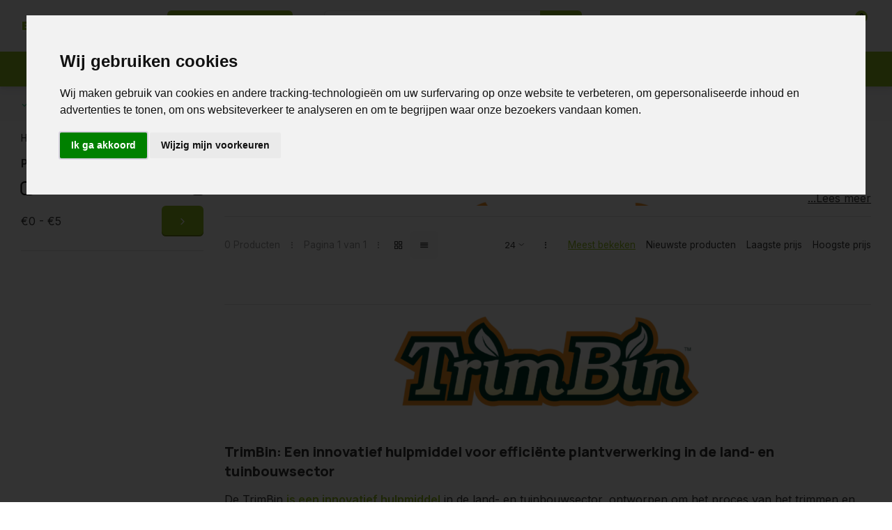

--- FILE ---
content_type: text/html;charset=utf-8
request_url: https://www.eugardencenter.com/nl/brands/trim-bin/
body_size: 19469
content:
<!DOCTYPE html><html lang="nl"><head><meta charset="utf-8"/><!-- [START] 'blocks/head.rain' --><!--

  (c) 2008-2026 Lightspeed Netherlands B.V.
  http://www.lightspeedhq.com
  Generated: 21-01-2026 @ 15:13:33

--><link rel="canonical" href="https://www.eugardencenter.com/nl/brands/trim-bin/"/><link rel="alternate" href="https://www.eugardencenter.com/nl/index.rss" type="application/rss+xml" title="Nieuwe producten"/><meta name="robots" content="noodp,noydir"/><meta name="google-site-verification" content="kTJIi_bSmGqzSOyxZ8SPMdpnCLvBkV3RGF4nGEzbpoQ"/><meta property="og:url" content="https://www.eugardencenter.com/nl/brands/trim-bin/?source=facebook"/><meta property="og:site_name" content="EUGardencenter"/><meta property="og:title" content="Trim Bin"/><meta property="og:description" content="TrimBin: Een innovatief hulpmiddel voor efficiënte plantverwerking in de land- en tuinbouwsector De TrimBin is een innovatief hulpmiddel in de land- en tuinbou"/><script>
(function(w,d,s,l,i){w[l]=w[l]||[];w[l].push({'gtm.start':
new Date().getTime(),event:'gtm.js'});var f=d.getElementsByTagName(s)[0],
j=d.createElement(s),dl=l!='dataLayer'?'&l='+l:'';j.async=true;j.src=
'https://www.googletagmanager.com/gtm.js?id='+i+dl;f.parentNode.insertBefore(j,f);
})(window,document,'script','dataLayer','GTM-WPQTKZP');
</script><!--[if lt IE 9]><script src="https://cdn.webshopapp.com/assets/html5shiv.js?2025-02-20"></script><![endif]--><!-- [END] 'blocks/head.rain' --><meta http-equiv="X-UA-Compatible" content="IE=edge" /><title>Trim Bin - EUGardencenter</title><meta name="description" content="TrimBin: Een innovatief hulpmiddel voor efficiënte plantverwerking in de land- en tuinbouwsector De TrimBin is een innovatief hulpmiddel in de land- en tuinbou"><meta name="keywords" content="Trim, Bin, growshop, gardencenter, tuincentrum, online growshop, growshop Amsterdam,EUGardencenter, kweek, kweken, Amsterdam, Europa, plantenvoeding, plantenvoeding kopen, verlichting, kweekverlichting, LED verlichting, HPS verlichting, kweeksysteem"><meta name="MobileOptimized" content="320"><meta name="HandheldFriendly" content="true"><meta name="viewport" content="width=device-width, initial-scale=1, initial-scale=1, minimum-scale=1, maximum-scale=1, user-scalable=no"><meta name="author" content="https://www.webdinge.nl/"><meta name="google-site-verification" content="Ht2VMJTYpcFuhmf6Z-EnvaWoRXwaFv5wzq7A6TaX2jk" /><link rel="preload" href="https://fonts.googleapis.com/css2?family=Manrope:wght@800&amp;family=Inter:wght@400;600;700;800;900&display=swap" as="style"><link rel="preconnect" href="//cdn.webshopapp.com/" crossorigin><link rel="preconnect" href="https://fonts.googleapis.com"><link rel="preconnect" href="https://fonts.gstatic.com" crossorigin><link rel="dns-prefetch" href="//cdn.webshopapp.com/"><link rel="dns-prefetch" href="https://fonts.googleapis.com"><link rel="dns-prefetch" href="https://fonts.gstatic.com" crossorigin><link rel="preload" as="style" href="https://cdn.webshopapp.com/shops/296571/themes/180644/assets/department-v3-functions.css?20260120163816"><link rel="preload" as="style" href="https://cdn.webshopapp.com/shops/296571/themes/180644/assets/theme-department-v3.css?20260120163816"><link rel="preload" as="script" href="https://cdn.webshopapp.com/shops/296571/themes/180644/assets/department-v3-functions.js?20260120163816"><link rel="preload" as="script" href="https://cdn.webshopapp.com/shops/296571/themes/180644/assets/theme-department-v3.js?20260120163816"><link rel="preload" href="https://cdn.webshopapp.com/shops/296571/themes/180644/v/2802159/assets/slide1-mobile-image.png?20260120163815" as="image" media="(max-width: 752.99px)"><link rel="preload" href="https://cdn.webshopapp.com/shops/296571/themes/180644/v/2802159/assets/slide1-tablet-image.png?20260120163815" as="image" media="(min-width: 753px) and (max-width: 991.99px)"><link rel="preload" href="https://cdn.webshopapp.com/shops/296571/themes/180644/v/2802159/assets/slide1-image.png?20260120163815" as="image" media="(min-width: 992px)"><link rel="shortcut icon" href="https://cdn.webshopapp.com/shops/296571/themes/180644/v/1542337/assets/favicon.ico?20221021164436" type="image/x-icon" /><link href='https://fonts.googleapis.com/css2?family=Manrope:wght@800&amp;family=Inter:wght@400;600;700;800;900&display=swap' rel='stylesheet'><link rel="stylesheet" href="https://cdn.webshopapp.com/shops/296571/themes/180644/assets/department-v3-functions.css?20260120163816" /><link rel="stylesheet" href="https://cdn.webshopapp.com/shops/296571/themes/180644/assets/theme-department-v3.css?20260120163816" /><script src="https://cdn.webshopapp.com/shops/296571/themes/180644/assets/jquery-3-5-1-min.js?20260120163816"></script><script>window.WEBP_ENABLED = 0</script><script>
 window.lazySizesConfig = window.lazySizesConfig || {};
 window.lazySizesConfig.lazyClass = 'lazy';
 window.lazySizesConfig.customMedia = {
    '--small': '(max-width: 752.99px)', //mob
    '--medium': '(min-width: 753px) and (max-width: 991.99px)', // tab
    '--large': '(min-width: 992px)'
 };
 document.addEventListener('lazybeforeunveil', function(e){
    var bg = e.target.getAttribute('data-bg');
    if(bg){
        e.target.style.backgroundImage = 'url(' + bg + ')';
    }
 });
</script><script type="application/ld+json">
[
  {
    "@context": "https://schema.org/",
    "@type": "Organization",
    "url": "https://www.eugardencenter.com/nl/",
    "name": "EUGardencenter | Alles voor de hobbykweker",
    "legalName": "EUGardencenter",
    "description": "TrimBin: Een innovatief hulpmiddel voor efficiënte plantverwerking in de land- en tuinbouwsector De TrimBin is een innovatief hulpmiddel in de land- en tuinbou",
    "logo": "https://cdn.webshopapp.com/shops/296571/themes/180644/v/1543483/assets/logo.png?20221022165412",
    "image": "https://cdn.webshopapp.com/shops/296571/themes/180644/v/2802159/assets/slide1-image.png?20260120163815",
    "contactPoint": {
      "@type": "ContactPoint",
      "contactType": "Customer service",
      "telephone": "020-3417308"
    },
    "address": {
      "@type": "PostalAddress",
      "streetAddress": "Adres: Op aanvraag",
      "addressLocality": "Amsterdam",
      "postalCode": "",
      "addressCountry": "Nederland"
    }
      }
  ,
  {
  "@context": "https://schema.org",
  "@type": "BreadcrumbList",
    "itemListElement": [{
      "@type": "ListItem",
      "position": 1,
      "name": "Home",
      "item": "https://www.eugardencenter.com/nl/"
    },        {
      "@type": "ListItem",
      "position": 2,
      "name": "Merken",
      "item": "https://www.eugardencenter.com/nl/brands/"
    },         {
      "@type": "ListItem",
      "position": 3,
      "name": "Trim Bin",
      "item": "https://www.eugardencenter.com/nl/brands/trim-bin/"
    }         ]
  }
              ]
</script><style>.kiyoh-shop-snippets {	display: none !important;}</style><!--   <script type="text/javascript">
window.Trengo = window.Trengo || {};
window.Trengo.key = '2zecJS9i51rVrSq';
(function(d, script, t) {
    script = d.createElement('script');
    script.type = 'text/javascript';
    script.async = true;
    script.src = 'https://static.widget.trengo.eu/embed.js';
    d.getElementsByTagName('head')[0].appendChild(script);
}(document));
</script> --></head><body><div class="main-container one-line"><header id="header"><div class="inner-head"><div class="header flex flex-align-center flex-between container"><div class="logo flex flex-align-center  rect "><a href="https://www.eugardencenter.com/nl/" title="EUGardencenter" ><img src="https://cdn.webshopapp.com/shops/296571/files/414893067/eugardencenter-rounded-logo-2022-noslogan.svg" alt="EUGardencenter" width="200" height="60" class="visible-mobile visible-tablet" /><img src="https://cdn.webshopapp.com/shops/296571/files/414893067/eugardencenter-rounded-logo-2022-noslogan.svg" alt="EUGardencenter" width="200" height="60"  class="visible-desktop" /></a><a class="all-cats btn-hover open_side" data-mposition="left" data-menu="cat_menu" href="javascript:;"><i class="icon-menu"></i><span class="visible-desktop">Alle categorieën</span></a></div><div class="search search-desk flex1 visible-desktop"><form action="https://www.eugardencenter.com/nl/search/" method="get"><div class="clearable-input flex"><input type="text" name="q" class="search-query" autocomplete="off" placeholder="Zoeken" value="" x-webkit-speech/><span class="clear-search" data-clear-input><i class="icon-x"></i>Wissen</span><button type="submit" class="btn"><i class="icon-search"></i></button></div></form><div class="autocomplete dropdown-menu" role="menu"><div class="products grid grid-3 container"></div><div class="notfound">Geen producten gevonden</div><div class="more container"><a class="btn btn1" href="#">Bekijk alle resultaten<span> (0)</span></a></div></div></div><div class="tools-wrap flex flex-align-center"><div class="settings langs visible-desktop"><div class="select-dropdown flex flex-align-center flex-between"><span data-toggle="dropdown" class="flex flex-column btn-hover"><img src="https://cdn.webshopapp.com/shops/296571/themes/180644/assets/flag-nl.svg?20260120163816" alt="" width="17" height="17"/></span><div class="dropdown-menu" role="menu"><a href="https://www.eugardencenter.com/nl/go/brand/4070618" lang="nl" title="Nederlands"><img class="flag-icon" src="https://cdn.webshopapp.com/shops/296571/themes/180644/assets/flag-nl.svg?20260120163816" alt="Nederlands" width="17" height="17"/></a><a href="https://www.eugardencenter.com/en/go/brand/4070618" lang="en" title="English"><img class="flag-icon" src="https://cdn.webshopapp.com/shops/296571/themes/180644/assets/flag-en.svg?20260120163816" alt="English" width="17" height="17"/></a></div></div></div><div class="tool service visible-desktop"><a class="flex flex-align-center btn-hover" href="https://www.eugardencenter.com/nl/service/">Klantenservice</a></div><div class="tool myacc"><a class="flex flex-align-center btn-hover open_side" href="javascript:;" data-menu="acc_login" data-mposition="right"><i class="icon-user"></i></a></div><div class="tool wishlist"><a class="flex flex-align-center btn-hover open_side" href="javascript:;" data-menu="acc_login" data-mposition="right"><i class="icon-heart"></i></a></div><div class="tool mini-cart"><a href="javascript:;" class="flex flex-column flex-align-center btn-hover open_side" data-menu="cart" data-mposition="right"><span class="i-wrap"><span class="ccnt">0</span><i class="icon-shopping-cart"></i></span></a></div></div></div><nav id="menu" class="nav list-inline menu_style2 visible-desktop"><div class="container"><ul class="menu list-inline"></ul></div></nav></div><div class="search visible-mobile visible-tablet search-mob"><form action="https://www.eugardencenter.com/nl/search/" method="get"><div class="clearable-input flex"><input type="text" name="q" class="search-query" autocomplete="off" placeholder="Zoeken" value="" x-webkit-speech/><span class="clear-search" data-clear-input><i class="icon-x"></i>Wissen</span><span class="btn"><i class="icon-search"></i></span></div></form><a class="flex flex-align-center btn-hover" href="https://www.eugardencenter.com/nl/service/"><i class="icon-help-circle"></i></a><a href="javascript:;" title="Vergelijk producten" class="open_side compare-trigger  hidden-desktop" data-menu="compare" data-mposition="right"><i class="icon-sliders icon_w_text"></i><span class="comp-cnt">0</span></a></div></header><div id="top"><div class="top container flex flex-align-center flex-between"><div class="usp-car swiper normal carloop_0" 
         id="carousel690325362" 
         data-sw-items="[4,3.5,3.1,1.5]"         data-sw-auto="true"
      ><div class="swiper-wrapper"><div class="usp swiper-slide"><i class=" icon-check icon_w_text"></i><span class="usp-text">
               Passend assortiment
               <span class="usp-subtext"></span></span></div><div class="usp swiper-slide"><i class=" icon-check icon_w_text"></i><span class="usp-text">
               Levering in heel Europa
               <span class="usp-subtext"></span></span></div><div class="usp swiper-slide"><i class=" icon-check icon_w_text"></i><span class="usp-text">
               14 Dagen retourrecht
               <span class="usp-subtext"></span></span></div><div class="usp swiper-slide"><i class=" icon-check icon_w_text"></i><span class="usp-text">
               Beste klantenservice
               <span class="usp-subtext"></span></span></div></div></div><div class="visible-desktop visible-tablet score-wrap-shadow"><div class="swipe__overlay swipe-module__overlay--end"></div></div></div></div><div class="page-container collection"><div class="container"><div class="breadcrumb-container flex flex-align-center flex-wrap"><a class="go-back hidden-desktop" href="javascript: history.go(-1)"><i class="icon-chevron-left icon_w_text"></i>Terug</a><a class="visible-desktop " href="https://www.eugardencenter.com/nl/" title="Home">Home<i class="icon-chevron-right"></i></a><a href="https://www.eugardencenter.com/nl/brands/" class="visible-desktop ">Merken<i class="icon-chevron-right"></i></a><a href="https://www.eugardencenter.com/nl/brands/trim-bin/" class="visible-desktop active">Trim Bin</a></div><div class="main-content with-sidebar flex"><aside class="mobile-menu-side" data-menu="filters"><div class="section-title flex flex-align-center flex-between visible-mobile"><span class="title flex1"><span class="added_title"></span>Filters</span><a class="close-btn" href="javascript:;" data-slide="close"><i class="icon-x"></i></a></div><div class="filters-aside "><form action="https://www.eugardencenter.com/nl/brands/trim-bin/" method="get" id="filter_form"><input type="hidden" name="mode" value="list" id="filter_form_mode_768255910" /><input type="hidden" name="limit" value="24" id="filter_form_limit_429060535" /><input type="hidden" name="sort" value="popular" id="filter_form_sort_457915392" /><input type="hidden" name="max" value="5" id="filter_form_max" /><input type="hidden" name="min" value="0" id="filter_form_min" /><div class="filters"><div class="filter dropdown pricing"><span class="title" >Prijs</span><ul class=" inner checkbox"><li class="filter-wrap flex flex-align-center flex-column"><div class="sidebar-filter"><div class="sidebar-filter-range"><div id="slider-handles" class="p-slider noUi-extended"></div></div><div class="flex flex-align-center flex-between"><span id="slider-step-value"></span><button type="submit" class="price-btn btn btn3"><i class="icon-chevron-right"></i></button></div></div></li></ul></div><a class="submit_filters btn btn1" href="javascript:;">Bekijk <span class="filter_count">0</span> resultaten</a></div></form><div class="mob-filter-sub hidden-desktop"><a href="javascript:;" class="submit_filters">Bekijk <span class="filter_count">0</span> resultaten</a></div></div></aside><div class="inner-content"><div class="collection-title"><h1 class="title">Trim Bin</h1><div class="toggle-content visible-mobile visible-tablet at-top cat-description" data-toggle data-height="24"><div class="text-overflow"><p><img style="display: block; margin-left: auto; margin-right: auto;" src="https://cdn.webshopapp.com/shops/296571/files/438440153/trimbin-logo.webp" alt="trimbin logo" width="50%" /></p><h2>TrimBin: Een innovatief hulpmiddel voor efficiënte plantverwerking in de land- en tuinbouwsector</h2><p>De TrimBin <a title="is een innovatief hulpmiddel" href="https://www.trimbin.eu/product/trimbin-complete-set/" target="_blank" rel="noopener">is een innovatief hulpmiddel</a> in de land- en tuinbouwsector, ontworpen om het proces van het trimmen en sorteren van plantmateriaal te vereenvoudigen. De bak bestaat uit een ergonomische basis met hoge wanden en is voorzien van een verwijderbaar scherm om fijn plantmateriaal te scheiden van grovere delen. Hiermee vormt de TrimBin een uitstekende oplossing voor tuiniers, telers en iedereen die betrokken is bij de post-oogst verwerking van gewassen zoals kruiden, bloemen en groenten.</p><h3>Structuur en materialen</h3><p>De TrimBin is meestal gemaakt van hoogwaardig, voedselveilig kunststof. De duurzaamheid van het materiaal zorgt voor een lange levensduur en maakt het product resistent tegen chemicaliën en weersinvloeden. De basis is ergonomisch ontworpen, zodat gebruikers langdurig kunnen werken zonder lichamelijke klachten te ontwikkelen.</p><h3>Functionaliteit</h3><p>Een van de meest onderscheidende kenmerken van de TrimBin is het verwijderbare zeefsysteem. Deze zeef zorgt voor een efficiënte scheiding van het fijne materiaal van het grovere plantmateriaal. Na het trimmen kunnen gebruikers de zeef eenvoudig verwijderen en het verzamelde materiaal scheiden. Dit is vooral handig voor telers die verschillende delen van een plant willen gebruiken voor verschillende toepassingen.</p><h3>Gebruiksgemak</h3><p>Het gebruik van de TrimBin is zeer intuïtief. De hoge randen van de bak voorkomen dat plantmateriaal over de rand valt, wat het werkproces aanzienlijk versnelt en vereenvoudigt. De bak is bovendien lichtgewicht en draagbaar, waardoor hij gemakkelijk te verplaatsen is voor verschillende werkzaamheden.</p><h3>Toepassingen</h3><p>De TrimBin wordt niet alleen gebruikt in de land- en tuinbouw, maar vindt ook zijn weg naar andere sectoren. Zo is het een geliefd hulpmiddel in medische cannabisfaciliteiten, waar nauwkeurigheid en efficiëntie van groot belang zijn. Ook voor het sorteren van andere soorten plantaardig materiaal, zoals specerijen en thee, is de TrimBin een efficiënte oplossing.</p><p>De TrimBin is een multifunctioneel en ergonomisch ontworpen bak die het trimmen, sorteren en verwerken van plantmateriaal optimaliseert. Met zijn duurzame constructie, verwijderbare zeefsysteem en gebruiksvriendelijke ontwerp vormt het een onmisbaar hulpmiddel voor professionals en hobbyisten in de land- en tuinbouwsector.</p><p style="text-align: center;"><iframe title="The Trim Bin Trimming Tray by Harvest-More" src="//www.youtube.com/embed/P7qyXkOpWy8" width="50%" height="250vh" frameborder="0" allowfullscreen="allowfullscreen"></iframe></p><h3>TrimBin in een notendop:</h3><ul><li><strong>Hoogwaardig materiaal</strong>: Gemaakt van duurzaam, voedselveilig kunststof voor een lange levensduur.</li><li><strong>Ergonomisch ontwerp</strong>: Ontworpen voor comfort tijdens langdurig gebruik, minimaliseert lichamelijke belasting.</li><li><strong>Verwijderbare zeef</strong>: Bevat een zeefsysteem om fijn plantmateriaal effectief te scheiden van grovere delen.</li><li><strong>Gebruiksgemak</strong>: Hoge randen en intuïtieve structuur maken het gemakkelijk om plantmateriaal te trimmen en sorteren.</li><li><strong>Veelzijdige toepassingen</strong>: Bruikbaar in verschillende sectoren zoals traditionele land- en tuinbouw, medische cannabisverwerking en meer.</li><li><strong>Draagbaar en lichtgewicht</strong>: Gemakkelijk te verplaatsen, waardoor het ideaal is voor verschillende werklocaties.</li><li><strong>Efficiëntie</strong>: Versnelt het post-oogst verwerkingsproces, wat tijd en moeite bespaart voor de gebruiker.</li><li><strong>Weer- en chemisch resistent</strong>: Gemaakt om bestand te zijn tegen verschillende weersomstandigheden en chemische invloeden.</li><li><strong>Multi-functioneel</strong>: Naast trimmen en sorteren kan de TrimBin ook worden gebruikt voor andere toepassingen zoals het drogen van plantmateriaal.</li><li><strong>Industrie-standaard</strong>: Wijd erkend en gebruikt door professionals in de land- en tuinbouwsector voor zijn betrouwbaarheid en efficiëntie.</li></ul><div class="btn-overflow">...Lees meer</div></div></div></div><div class="toggle-content visible-desktop at-top cat-description" data-toggle data-height="24"><div class="text-overflow"><p><img style="display: block; margin-left: auto; margin-right: auto;" src="https://cdn.webshopapp.com/shops/296571/files/438440153/trimbin-logo.webp" alt="trimbin logo" width="50%" /></p><h2>TrimBin: Een innovatief hulpmiddel voor efficiënte plantverwerking in de land- en tuinbouwsector</h2><p>De TrimBin <a title="is een innovatief hulpmiddel" href="https://www.trimbin.eu/product/trimbin-complete-set/" target="_blank" rel="noopener">is een innovatief hulpmiddel</a> in de land- en tuinbouwsector, ontworpen om het proces van het trimmen en sorteren van plantmateriaal te vereenvoudigen. De bak bestaat uit een ergonomische basis met hoge wanden en is voorzien van een verwijderbaar scherm om fijn plantmateriaal te scheiden van grovere delen. Hiermee vormt de TrimBin een uitstekende oplossing voor tuiniers, telers en iedereen die betrokken is bij de post-oogst verwerking van gewassen zoals kruiden, bloemen en groenten.</p><h3>Structuur en materialen</h3><p>De TrimBin is meestal gemaakt van hoogwaardig, voedselveilig kunststof. De duurzaamheid van het materiaal zorgt voor een lange levensduur en maakt het product resistent tegen chemicaliën en weersinvloeden. De basis is ergonomisch ontworpen, zodat gebruikers langdurig kunnen werken zonder lichamelijke klachten te ontwikkelen.</p><h3>Functionaliteit</h3><p>Een van de meest onderscheidende kenmerken van de TrimBin is het verwijderbare zeefsysteem. Deze zeef zorgt voor een efficiënte scheiding van het fijne materiaal van het grovere plantmateriaal. Na het trimmen kunnen gebruikers de zeef eenvoudig verwijderen en het verzamelde materiaal scheiden. Dit is vooral handig voor telers die verschillende delen van een plant willen gebruiken voor verschillende toepassingen.</p><h3>Gebruiksgemak</h3><p>Het gebruik van de TrimBin is zeer intuïtief. De hoge randen van de bak voorkomen dat plantmateriaal over de rand valt, wat het werkproces aanzienlijk versnelt en vereenvoudigt. De bak is bovendien lichtgewicht en draagbaar, waardoor hij gemakkelijk te verplaatsen is voor verschillende werkzaamheden.</p><h3>Toepassingen</h3><p>De TrimBin wordt niet alleen gebruikt in de land- en tuinbouw, maar vindt ook zijn weg naar andere sectoren. Zo is het een geliefd hulpmiddel in medische cannabisfaciliteiten, waar nauwkeurigheid en efficiëntie van groot belang zijn. Ook voor het sorteren van andere soorten plantaardig materiaal, zoals specerijen en thee, is de TrimBin een efficiënte oplossing.</p><p>De TrimBin is een multifunctioneel en ergonomisch ontworpen bak die het trimmen, sorteren en verwerken van plantmateriaal optimaliseert. Met zijn duurzame constructie, verwijderbare zeefsysteem en gebruiksvriendelijke ontwerp vormt het een onmisbaar hulpmiddel voor professionals en hobbyisten in de land- en tuinbouwsector.</p><p style="text-align: center;"><iframe title="The Trim Bin Trimming Tray by Harvest-More" src="//www.youtube.com/embed/P7qyXkOpWy8" width="50%" height="250vh" frameborder="0" allowfullscreen="allowfullscreen"></iframe></p><h3>TrimBin in een notendop:</h3><ul><li><strong>Hoogwaardig materiaal</strong>: Gemaakt van duurzaam, voedselveilig kunststof voor een lange levensduur.</li><li><strong>Ergonomisch ontwerp</strong>: Ontworpen voor comfort tijdens langdurig gebruik, minimaliseert lichamelijke belasting.</li><li><strong>Verwijderbare zeef</strong>: Bevat een zeefsysteem om fijn plantmateriaal effectief te scheiden van grovere delen.</li><li><strong>Gebruiksgemak</strong>: Hoge randen en intuïtieve structuur maken het gemakkelijk om plantmateriaal te trimmen en sorteren.</li><li><strong>Veelzijdige toepassingen</strong>: Bruikbaar in verschillende sectoren zoals traditionele land- en tuinbouw, medische cannabisverwerking en meer.</li><li><strong>Draagbaar en lichtgewicht</strong>: Gemakkelijk te verplaatsen, waardoor het ideaal is voor verschillende werklocaties.</li><li><strong>Efficiëntie</strong>: Versnelt het post-oogst verwerkingsproces, wat tijd en moeite bespaart voor de gebruiker.</li><li><strong>Weer- en chemisch resistent</strong>: Gemaakt om bestand te zijn tegen verschillende weersomstandigheden en chemische invloeden.</li><li><strong>Multi-functioneel</strong>: Naast trimmen en sorteren kan de TrimBin ook worden gebruikt voor andere toepassingen zoals het drogen van plantmateriaal.</li><li><strong>Industrie-standaard</strong>: Wijd erkend en gebruikt door professionals in de land- en tuinbouwsector voor zijn betrouwbaarheid en efficiëntie.</li></ul><div class="btn-overflow">...Lees meer</div></div></div><div class="mob-tools flex flex-align-center flex-between hidden-desktop"><span class="mob-filters btn btn1 visible-mobile visible-tablet" data-menu="filters" data-mposition="left"><i class="icon_w_text icon-sliders"></i>Filters</span></div><div class="category-toolbar visible-desktop"><form action="https://www.eugardencenter.com/nl/brands/trim-bin/" method="get" id="filter_form_2" class="tools-wrap flex1 flex flex-align-center flex-between "><input type="hidden" name="mode" value="list" id="filter_form_mode" /><div class="flex flex-align-center"><span class="col-c">0 Producten<i class="icon_w_text text_w_icon icon-more-vertical"></i>Pagina 1 van 1<i class="icon_w_text text_w_icon icon-more-vertical"></i></span><div class="view-box visible-desktop flex"><a href="https://www.eugardencenter.com/nl/brands/trim-bin/?mode=grid" ><i class="icon-grid"></i></a><a href="https://www.eugardencenter.com/nl/brands/trim-bin/" class="active btn-hover"><i class="icon-align-justify"></i></a></div></div><div class="flex flex-align-center"><div class="view-count-box visible-desktop custom-select"><select name="limit" id="limit"><option value="4">4</option><option value="8">8</option><option value="12">12</option><option value="16">16</option><option value="20">20</option><option value="24" selected="selected">24</option><option value="48">48</option><option value="96">96</option></select></div><div class="sort-box flex flex-align-center"><i class="icon_w_text text_w_icon icon-more-vertical"></i><label class="active"><input type="radio" name="sort" value="popular" checked>
                  Meest bekeken
            		</label><label ><input type="radio" name="sort" value="newest" >
                  Nieuwste producten
            		</label><label ><input type="radio" name="sort" value="lowest" >
                  Laagste prijs
            		</label><label ><input type="radio" name="sort" value="highest" >
                  Hoogste prijs
            		</label></div></div></form></div><div class="products-area grid grid-1 grid-list"></div><div class="cat-description"><div class="content toggle-content" id="content-below"><p><img style="display: block; margin-left: auto; margin-right: auto;" src="https://cdn.webshopapp.com/shops/296571/files/438440153/trimbin-logo.webp" alt="trimbin logo" width="50%" /></p><h2>TrimBin: Een innovatief hulpmiddel voor efficiënte plantverwerking in de land- en tuinbouwsector</h2><p>De TrimBin <a title="is een innovatief hulpmiddel" href="https://www.trimbin.eu/product/trimbin-complete-set/" target="_blank" rel="noopener">is een innovatief hulpmiddel</a> in de land- en tuinbouwsector, ontworpen om het proces van het trimmen en sorteren van plantmateriaal te vereenvoudigen. De bak bestaat uit een ergonomische basis met hoge wanden en is voorzien van een verwijderbaar scherm om fijn plantmateriaal te scheiden van grovere delen. Hiermee vormt de TrimBin een uitstekende oplossing voor tuiniers, telers en iedereen die betrokken is bij de post-oogst verwerking van gewassen zoals kruiden, bloemen en groenten.</p><h3>Structuur en materialen</h3><p>De TrimBin is meestal gemaakt van hoogwaardig, voedselveilig kunststof. De duurzaamheid van het materiaal zorgt voor een lange levensduur en maakt het product resistent tegen chemicaliën en weersinvloeden. De basis is ergonomisch ontworpen, zodat gebruikers langdurig kunnen werken zonder lichamelijke klachten te ontwikkelen.</p><h3>Functionaliteit</h3><p>Een van de meest onderscheidende kenmerken van de TrimBin is het verwijderbare zeefsysteem. Deze zeef zorgt voor een efficiënte scheiding van het fijne materiaal van het grovere plantmateriaal. Na het trimmen kunnen gebruikers de zeef eenvoudig verwijderen en het verzamelde materiaal scheiden. Dit is vooral handig voor telers die verschillende delen van een plant willen gebruiken voor verschillende toepassingen.</p><h3>Gebruiksgemak</h3><p>Het gebruik van de TrimBin is zeer intuïtief. De hoge randen van de bak voorkomen dat plantmateriaal over de rand valt, wat het werkproces aanzienlijk versnelt en vereenvoudigt. De bak is bovendien lichtgewicht en draagbaar, waardoor hij gemakkelijk te verplaatsen is voor verschillende werkzaamheden.</p><h3>Toepassingen</h3><p>De TrimBin wordt niet alleen gebruikt in de land- en tuinbouw, maar vindt ook zijn weg naar andere sectoren. Zo is het een geliefd hulpmiddel in medische cannabisfaciliteiten, waar nauwkeurigheid en efficiëntie van groot belang zijn. Ook voor het sorteren van andere soorten plantaardig materiaal, zoals specerijen en thee, is de TrimBin een efficiënte oplossing.</p><p>De TrimBin is een multifunctioneel en ergonomisch ontworpen bak die het trimmen, sorteren en verwerken van plantmateriaal optimaliseert. Met zijn duurzame constructie, verwijderbare zeefsysteem en gebruiksvriendelijke ontwerp vormt het een onmisbaar hulpmiddel voor professionals en hobbyisten in de land- en tuinbouwsector.</p><p style="text-align: center;"><iframe title="The Trim Bin Trimming Tray by Harvest-More" src="//www.youtube.com/embed/P7qyXkOpWy8" width="50%" height="250vh" frameborder="0" allowfullscreen="allowfullscreen"></iframe></p><h3>TrimBin in een notendop:</h3><ul><li><strong>Hoogwaardig materiaal</strong>: Gemaakt van duurzaam, voedselveilig kunststof voor een lange levensduur.</li><li><strong>Ergonomisch ontwerp</strong>: Ontworpen voor comfort tijdens langdurig gebruik, minimaliseert lichamelijke belasting.</li><li><strong>Verwijderbare zeef</strong>: Bevat een zeefsysteem om fijn plantmateriaal effectief te scheiden van grovere delen.</li><li><strong>Gebruiksgemak</strong>: Hoge randen en intuïtieve structuur maken het gemakkelijk om plantmateriaal te trimmen en sorteren.</li><li><strong>Veelzijdige toepassingen</strong>: Bruikbaar in verschillende sectoren zoals traditionele land- en tuinbouw, medische cannabisverwerking en meer.</li><li><strong>Draagbaar en lichtgewicht</strong>: Gemakkelijk te verplaatsen, waardoor het ideaal is voor verschillende werklocaties.</li><li><strong>Efficiëntie</strong>: Versnelt het post-oogst verwerkingsproces, wat tijd en moeite bespaart voor de gebruiker.</li><li><strong>Weer- en chemisch resistent</strong>: Gemaakt om bestand te zijn tegen verschillende weersomstandigheden en chemische invloeden.</li><li><strong>Multi-functioneel</strong>: Naast trimmen en sorteren kan de TrimBin ook worden gebruikt voor andere toepassingen zoals het drogen van plantmateriaal.</li><li><strong>Industrie-standaard</strong>: Wijd erkend en gebruikt door professionals in de land- en tuinbouwsector voor zijn betrouwbaarheid en efficiëntie.</li></ul></div></div></div></div></div></div><footer id="footer" class="has_image"><div class="footer-usps"><div class="container"><div class="flex flex-align-center"><div class="usp-car swiper normal carloop_0 is-start" id="carousel719645143" 
           data-sw-items="[4,3.5,3.1,1.5]"           data-sw-auto="true"
        ><div class="swiper-wrapper"><div class="usp swiper-slide"><i class=" icon-check icon_w_text"></i><span class="usp-text">
                 Passend assortiment
                 <span class="usp-subtext"></span></span></div><div class="usp swiper-slide"><i class=" icon-check icon_w_text"></i><span class="usp-text">
                 Levering in heel Europa
                 <span class="usp-subtext"></span></span></div><div class="usp swiper-slide"><i class=" icon-check icon_w_text"></i><span class="usp-text">
                 14 Dagen retourrecht
                 <span class="usp-subtext"></span></span></div><div class="usp swiper-slide"><i class=" icon-check icon_w_text"></i><span class="usp-text">
                 Beste klantenservice
                 <span class="usp-subtext"></span></span></div></div><div class="swipe__overlay swipe-module__overlay--end"></div></div></div></div></div><div class="footer-columns"><div class="container flex flex-wrap"><picture class="cust-serv flex flex-align-center flex1"><img class="lazy" data-src="https://cdn.webshopapp.com/shops/296571/themes/180644/v/1543575/assets/customer-service-image.png?20221025122012" width="180" height="340" alt="Klantenservice EUGardencenter" /></picture><div class="cust-service contact-links flex2 flex flex-column"><span class="title opening flex flex-align-center">Klantenservice</span><div class="cust-col-wrap flex"><div class="flex1 flex flex-column"><div class="service-block flex flex-align-center"><i class="serv-icon icon-help-circle icon_w_text"></i><a href="https://www.eugardencenter.com/nl/service/#faq" class="flex flex-align-center">Veelgestelde vragen</a></div><div class="service-block flex flex-align-center"><i class="serv-icon icon-phone icon_w_text"></i><a href="tel:020-3417308">020-3417308</a></div><div class="service-block flex flex-align-center"><i class="serv-icon icon-navigation icon_w_text"></i><a href="/cdn-cgi/l/email-protection#20494e464f60455547415244454e43454e5445520e4555"><span class="__cf_email__" data-cfemail="fb92959d94bb9e8e9c9a899f9e95989e958f9e89d59e8e">[email&#160;protected]</span></a></div></div><div class="flex1 flex flex-column hidden-mobile"><a href="https://www.eugardencenter.com/nl/service/payment-methods/" title="Betaalmethoden">Betaalmethoden</a><a href="https://www.eugardencenter.com/nl/service/shipping-returns/" title="Verzenden &amp; retourneren">Verzenden &amp; retourneren</a><a href="https://www.eugardencenter.com/nl/service/" title="Klantenservice">Contact</a><a href="https://www.eugardencenter.com/nl/account/" title="Mijn account">Mijn account</a></div></div></div><div class="flex1 flex flex-column visible-mobile cust-service is-usefull"><span class="title  flex flex-between flex-align-center">Handige links<i class="btn-hover icon-chevron-down hidden-desktop"></i></span><div class="flex1 flex flex-column toggle"><a href="https://www.eugardencenter.com/nl/service/payment-methods/" title="Betaalmethoden">Betaalmethoden</a><a href="https://www.eugardencenter.com/nl/service/shipping-returns/" title="Verzenden &amp; retourneren">Verzenden &amp; retourneren</a><a href="https://www.eugardencenter.com/nl/service/" title="Klantenservice">Contact</a><a href="https://www.eugardencenter.com/nl/account/" title="Mijn account">Mijn account</a></div></div><div class="info-links flex1 flex flex-column cust-service"><span class="title  flex flex-between flex-align-center">Informatie<i class="btn-hover icon-chevron-down  hidden-desktop"></i></span><div class="flex1 flex flex-column toggle"><a href="https://www.eugardencenter.com/nl/service/about/" title="Over ons">Over ons</a><a href="https://www.eugardencenter.com/nl/blogs/kenniscentrum/" title="Kenniscentrum">Blog</a><a href="https://www.eugardencenter.com/nl/brands/" title="Merken">Merken</a><a href="https://www.eugardencenter.com/nl/catalog/" title="Categorieën">Categorieën</a></div></div><div class="footer-company cust-service flex1 flex flex-column"><span class="title  flex flex-between flex-align-center">Contactgegevens<i class="btn-hover icon-chevron-down  hidden-desktop"></i></span><div class="cust-col-wrap flex toggle"><div class="text addre flex flex-column"><span>Adres: Op aanvraag</span><span>Nederland</span></div></div></div></div></div><div class="copyright"><div class="container flex flex-between flex-column"><div class="c-links flex flex-column"><div class="extra-links"><a title="Algemene voorwaarden" href="https://www.eugardencenter.com/nl/service/general-terms-conditions/">Algemene voorwaarden</a><a title="Disclaimer" href="https://www.eugardencenter.com/nl/service/disclaimer/">Disclaimer</a><a title="Privacy Policy" href="https://www.eugardencenter.com/nl/service/privacy-policy/">Privacy Policy</a><a title="Sitemap" href="https://www.eugardencenter.com/nl/sitemap/">Sitemap</a><a title="Wijzig cookie voorkeuren" href="#" id="open_preferences_center">Wijzig cookie voorkeuren</a></div><div class="theme-by">&#169; EUGardencenter<span>- Theme made by <a rel="nofollow" style="color:#ff6000;!important" title="Webdinge.nl" href="https://www.webdinge.nl">Webdinge</a></span></div></div><div class="payments flex flex-align-center flex-wrap"></div></div></div></footer></div><div class="menu--overlay"></div><link rel="stylesheet" media="print" onload="this.media='all'; this.onload=null;" href="https://cdn.webshopapp.com/shops/296571/themes/180644/assets/jquery-fancybox-min.css?20260120163816"><link rel="stylesheet" media="print" onload="this.media='all'; this.onload=null;" href="https://cdn.webshopapp.com/shops/296571/themes/180644/assets/custom.css?20260120163816"><script data-cfasync="false" src="/cdn-cgi/scripts/5c5dd728/cloudflare-static/email-decode.min.js"></script><script src="https://cdn.webshopapp.com/shops/296571/themes/180644/assets/department-v3-functions.js?20260120163816" defer></script><script src="https://cdn.webshopapp.com/shops/296571/themes/180644/assets/theme-department-v3.js?20260120163816" defer></script><script src="https://cdn.webshopapp.com/shops/296571/themes/180644/assets/jquery-fancybox-min.js?20260120163816" defer></script><script src="https://cdn.webshopapp.com/shops/296571/themes/180644/assets/swiper-min.js?20260120163816" defer></script><script>
     var ajaxTranslations = {"VAT":"btw","Online and in-store prices may differ":"Prijzen online en in de winkel kunnen verschillen","Stock information is currently unavailable for this product. Please try again later.":"Er is op dit moment geen voorraadinformatie beschikbaar voor dit product. Probeer het later opnieuw.","Last updated":"Laatst bijgewerkt","Today at":"Vandaag om","Sold out":"Uitverkocht","Online":"Online","Away":"Away","Offline":"Offline","Open chat":"Open chat","Leave a message":"Leave a message","Verkrijgbaar in":"Verkrijgbaar in","Excl. VAT":"Excl. btw","Incl. VAT":"Incl. btw","Brands":"Merken","Popular products":"Populaire producten","Newest products":"Nieuwste producten","Products":"Producten","Free":"Gratis","Now opened":"Now opened","Visiting hours":"Openingstijden","View product":"Bekijk product","Show":"Toon","Hide":"Verbergen","Total":"Totaal","Add":"Toevoegen","Wishlist":"Verlanglijst","Information":"Informatie","Add to wishlist":"Aan verlanglijst toevoegen","Compare":"Vergelijk","Add to compare":"Toevoegen om te vergelijken","Items":"Artikelen","Related products":"Gerelateerde producten","Article number":"Artikelnummer","Brand":"Merk","Availability":"Beschikbaarheid","Delivery time":"Levertijd","In stock":"Op voorraad","Out of stock":"Tijdelijk niet leverbaar","Sale":"Sale","Quick shop":"Quick shop","Edit":"Bewerken","Checkout":"Bestellen","Unit price":"Stukprijs","Make a choice":"Maak een keuze","reviews":"reviews","Qty":"Aantal","More info":"Meer info","Continue shopping":"Ga verder met winkelen","This article has been added to your cart":"This article has been added to your cart","has been added to your shopping cart":"is toegevoegd aan uw winkelwagen","Delete":"Verwijderen","Reviews":"Reviews","Read more":"Lees meer","Read less":"Lees minder","Discount":"Korting","Save":"Opslaan","Description":"Beschrijving","Your cart is empty":"Uw winkelwagen is leeg","Year":"Jaar","Month":"Maand","Day":"Dag","Hour":"Hour","Minute":"Minute","Days":"Dagen","Hours":"Uur","Minutes":"Minuten","Seconds":"Seconden","Select":"Kiezen","Search":"Zoeken","Show more":"Toon meer","Show less":"Toon minder","Deal expired":"Actie verlopen","Open":"Open","Closed":"Gesloten","Next":"Volgende","Previous":"Vorige","View cart":"Bekijk winkelwagen","Live chat":"Live chat","":""},
    cust_serv_today = '09.00 -17.00',
      	shop_locale = 'nl-NL',
      		searchUrl = 'https://www.eugardencenter.com/nl/search/',
         compareUrl = 'https://www.eugardencenter.com/nl/compare/',
            shopUrl = 'https://www.eugardencenter.com/nl/',
shop_domains_assets = 'https://cdn.webshopapp.com/shops/296571/themes/180644/assets/', 
         dom_static = 'https://cdn.webshopapp.com/shops/296571/',
       second_image = '1',
          shop_curr = '€',
          hide_curr = false,
          			b2b = '',
   headlines_height = 1080,
setting_hide_review_stars = '0',
   show_stock_level = '0',
             strict = '',
         img_greyed = '0',
     hide_brandname = '1',
            img_reg = '240x200',
            img_dim = 'x2',
         img_border = 'small square',
     		wishlistUrl = 'https://www.eugardencenter.com/nl/account/wishlist/',
        		account = false;
            useMegaMenu = 'none';
                           </script><link rel="stylesheet" media="print" onload="this.onload=null;this.removeAttribute('media');" href="https://cdn.webshopapp.com/shops/296571/themes/180644/assets/nouislider-min.css?20260120163816"><script src="https://cdn.webshopapp.com/shops/296571/themes/180644/assets/nouislider-min.js?20260120163816" defer></script><script>
    $(function() {
        var sliders = document.getElementsByClassName('p-slider');
        var sliderValueElement = document.getElementById('slider-step-value');
        for ( var i = 0; i < sliders.length; i++ ) {
          noUiSlider.create(sliders[i], {
            start: [ 0, 5 ],
            format: wNumb({
              decimals:0,
              thousand: '',
              prefix: '€',
            }),
            range: {
                'min': [ 0 ],
                'max': [ 5 ]
            },
            tooltips: false,
         });
         sliders[i].noUiSlider.on('update', function( values, handle ) {
            var minVal = document.getElementById('filter_form_min');
            var maxVal = document.getElementById('filter_form_max');
            minVal.value = values[0].replace('€', '')
            maxVal.value = values[1].replace('€', '')
            sliderValueElement.innerHTML = values.join(' - ');
          });
        }
    });
  </script><a href="javascript:;" title="Vergelijk producten" class="visible-desktop open_side compare-trigger " data-menu="compare" data-mposition="right">Vergelijk producten<span class="comp-cnt">0</span></a><aside class="mob-men-slide left_handed"><div data-menu="cat_menu"><div class="sideMenu"><div class="section-title flex flex-align-center flex-between"><span class="title flex1">Categorieën</span><a class="close-btn" href="javascript:;" data-slide="close"><i class="icon-x"></i></a></div><a href="https://www.eugardencenter.com/nl/korting-sale/" title="KORTING/SALE!" class="nav-item is-cat has-children flex flex-align-center flex-between">KORTING/SALE!<i class="btn-hover icon-chevron-right" data-slide="forward"></i></a><div class="subsection section-content"><div class="section-title flex flex-align-center flex-between"><span class="title flex1">KORTING/SALE!</span><a class="close-btn" href="javascript:;" data-slide="close"><i class="icon-x"></i></a></div><a href="#" data-slide="back" class="btn-hover go-back flex flex-align-center"><i class="icon-chevron-left icon_w_text"></i>Terug naar categorieën</a><a href="https://www.eugardencenter.com/nl/korting-sale/koopjes-hoek/" title="Koopjes Hoek" class="nav-item is-cat  flex flex-align-center flex-between">
          Koopjes Hoek 
      	</a><a href="https://www.eugardencenter.com/nl/korting-sale/aquaking/" title="AQUAKING!" class="nav-item is-cat  flex flex-align-center flex-between">
          AQUAKING! 
      	</a><a href="https://www.eugardencenter.com/nl/korting-sale/eb-vloed-bodem/" title="EB &amp; VLOED BODEM!" class="nav-item is-cat  flex flex-align-center flex-between">
          EB &amp; VLOED BODEM! 
      	</a><a href="https://www.eugardencenter.com/nl/korting-sale/plastic-potten/" title="PLASTIC POTTEN" class="nav-item is-cat  flex flex-align-center flex-between">
          PLASTIC POTTEN 
      	</a><a href="https://www.eugardencenter.com/nl/korting-sale/hps-600w-sunkraft/" title="HPS 600W SUNKRAFT!" class="nav-item is-cat  flex flex-align-center flex-between">
          HPS 600W SUNKRAFT! 
      	</a><a href="https://www.eugardencenter.com/nl/korting-sale/dutch-pro-15/" title="DUTCH PRO 15%" class="nav-item is-cat  flex flex-align-center flex-between">
          DUTCH PRO 15% 
      	</a></div><a href="https://www.eugardencenter.com/nl/kweekruimtes/" title="Kweekruimtes" class="nav-item is-cat has-children flex flex-align-center flex-between">Kweekruimtes<i class="btn-hover icon-chevron-right" data-slide="forward"></i></a><div class="subsection section-content"><div class="section-title flex flex-align-center flex-between"><span class="title flex1">Kweekruimtes</span><a class="close-btn" href="javascript:;" data-slide="close"><i class="icon-x"></i></a></div><a href="#" data-slide="back" class="btn-hover go-back flex flex-align-center"><i class="icon-chevron-left icon_w_text"></i>Terug naar categorieën</a><a href="https://www.eugardencenter.com/nl/kweekruimtes/kweektenten/" title="Kweektenten" class="nav-item is-cat has-children flex flex-align-center flex-between">
          Kweektenten<i class="btn-hover icon-chevron-right" data-slide="forward"></i></a><div class="subsection section-content"><div class="section-title flex flex-align-center flex-between"><span class="title flex1">Kweektenten</span><a class="close-btn" href="javascript:;" data-slide="close"><i class="icon-x"></i></a></div><a href="#" data-slide="back" class="btn-hover go-back flex flex-align-center"><i class="icon-chevron-left icon_w_text"></i>Terug naar kweekruimtes</a><a href="https://www.eugardencenter.com/nl/kweekruimtes/kweektenten/secret-jardin/" title="Secret Jardin" class="nav-item is-cat has-children flex flex-align-center flex-between">Secret Jardin
                                  <i class="btn-hover icon-chevron-right" data-slide="forward"></i></a><div class="subsection section-content"><div class="section-title flex flex-align-center flex-between"><span class="title flex1">Secret Jardin</span><a class="close-btn" href="javascript:;" data-slide="close"><i class="icon-x"></i></a></div><a href="#" data-slide="back" class="btn-hover go-back flex flex-align-center"><i class="icon-chevron-left icon_w_text"></i>Terug naar kweektenten</a><a href="https://www.eugardencenter.com/nl/kweekruimtes/kweektenten/secret-jardin/hs-serie/" title="HS-Serie" class="nav-item is-cat   flex flex-align-center flex-between">HS-Serie</a><a href="https://www.eugardencenter.com/nl/kweekruimtes/kweektenten/secret-jardin/ds-serie/" title="DS-Serie" class="nav-item is-cat   flex flex-align-center flex-between">DS-Serie</a><a href="https://www.eugardencenter.com/nl/kweekruimtes/kweektenten/secret-jardin/dr-serie/" title="DR-Serie" class="nav-item is-cat  has-children flex flex-align-center flex-between">DR-Serie<i class="btn-hover icon-small-right" data-slide="forward"></i></a><a href="https://www.eugardencenter.com/nl/kweekruimtes/kweektenten/secret-jardin/dp-serie/" title="DP-Serie" class="nav-item is-cat   flex flex-align-center flex-between">DP-Serie</a><a href="https://www.eugardencenter.com/nl/kweekruimtes/kweektenten/secret-jardin/intense-serie/" title="Intense Serie" class="nav-item is-cat   flex flex-align-center flex-between">Intense Serie</a><a href="https://www.eugardencenter.com/nl/kweekruimtes/kweektenten/secret-jardin/complete-secret-jardin-kweektenten/" title="Complete Secret Jardin Kweektenten" class="nav-item is-cat   flex flex-align-center flex-between">Complete Secret Jardin Kweektenten</a><a href="https://www.eugardencenter.com/nl/kweekruimtes/kweektenten/secret-jardin/accessoires-onderdelen/" title="Accessoires &amp; Onderdelen" class="nav-item is-cat   flex flex-align-center flex-between">Accessoires &amp; Onderdelen</a></div><a href="https://www.eugardencenter.com/nl/kweekruimtes/kweektenten/homebox/" title="HOMEbox" class="nav-item is-cat has-children flex flex-align-center flex-between">HOMEbox
                                  <i class="btn-hover icon-chevron-right" data-slide="forward"></i></a><div class="subsection section-content"><div class="section-title flex flex-align-center flex-between"><span class="title flex1">HOMEbox</span><a class="close-btn" href="javascript:;" data-slide="close"><i class="icon-x"></i></a></div><a href="#" data-slide="back" class="btn-hover go-back flex flex-align-center"><i class="icon-chevron-left icon_w_text"></i>Terug naar kweektenten</a><a href="https://www.eugardencenter.com/nl/kweekruimtes/kweektenten/homebox/ambient-serie/" title="Ambient Serie" class="nav-item is-cat   flex flex-align-center flex-between">Ambient Serie</a><a href="https://www.eugardencenter.com/nl/kweekruimtes/kweektenten/homebox/homelab-serie/" title="HomeLab Serie" class="nav-item is-cat   flex flex-align-center flex-between">HomeLab Serie</a><a href="https://www.eugardencenter.com/nl/kweekruimtes/kweektenten/homebox/vista-serie/" title="Vista Serie" class="nav-item is-cat   flex flex-align-center flex-between">Vista Serie</a><a href="https://www.eugardencenter.com/nl/kweekruimtes/kweektenten/homebox/complete-homebox-kweektenten/" title="Complete HOMEbox Kweektenten" class="nav-item is-cat   flex flex-align-center flex-between">Complete HOMEbox Kweektenten</a><a href="https://www.eugardencenter.com/nl/kweekruimtes/kweektenten/homebox/addons/" title="Addons" class="nav-item is-cat   flex flex-align-center flex-between">Addons</a></div><a href="https://www.eugardencenter.com/nl/kweekruimtes/kweektenten/mammoth/" title="Mammoth" class="nav-item is-cat has-children flex flex-align-center flex-between">Mammoth
                                  <i class="btn-hover icon-chevron-right" data-slide="forward"></i></a><div class="subsection section-content"><div class="section-title flex flex-align-center flex-between"><span class="title flex1">Mammoth</span><a class="close-btn" href="javascript:;" data-slide="close"><i class="icon-x"></i></a></div><a href="#" data-slide="back" class="btn-hover go-back flex flex-align-center"><i class="icon-chevron-left icon_w_text"></i>Terug naar kweektenten</a><a href="https://www.eugardencenter.com/nl/kweekruimtes/kweektenten/mammoth/lite-serie/" title="Lite Serie" class="nav-item is-cat   flex flex-align-center flex-between">Lite Serie</a><a href="https://www.eugardencenter.com/nl/kweekruimtes/kweektenten/mammoth/classic-serie/" title="Classic Serie" class="nav-item is-cat   flex flex-align-center flex-between">Classic Serie</a><a href="https://www.eugardencenter.com/nl/kweekruimtes/kweektenten/mammoth/pro-serie/" title="Pro Serie" class="nav-item is-cat   flex flex-align-center flex-between">Pro Serie</a><a href="https://www.eugardencenter.com/nl/kweekruimtes/kweektenten/mammoth/pro-hc-serie/" title="Pro HC Serie" class="nav-item is-cat   flex flex-align-center flex-between">Pro HC Serie</a><a href="https://www.eugardencenter.com/nl/kweekruimtes/kweektenten/mammoth/elite-serie/" title="Elite Serie" class="nav-item is-cat   flex flex-align-center flex-between">Elite Serie</a><a href="https://www.eugardencenter.com/nl/kweekruimtes/kweektenten/mammoth/prime-propagator-serie/" title="Prime Propagator Serie" class="nav-item is-cat   flex flex-align-center flex-between">Prime Propagator Serie</a><a href="https://www.eugardencenter.com/nl/kweekruimtes/kweektenten/mammoth/complete-mammoth-kweektenten/" title="Complete Mammoth Kweektenten" class="nav-item is-cat   flex flex-align-center flex-between">Complete Mammoth Kweektenten</a></div><a href="https://www.eugardencenter.com/nl/kweekruimtes/kweektenten/garden-highpro/" title="Garden HighPro" class="nav-item is-cat has-children flex flex-align-center flex-between">Garden HighPro
                                  <i class="btn-hover icon-chevron-right" data-slide="forward"></i></a><div class="subsection section-content"><div class="section-title flex flex-align-center flex-between"><span class="title flex1">Garden HighPro</span><a class="close-btn" href="javascript:;" data-slide="close"><i class="icon-x"></i></a></div><a href="#" data-slide="back" class="btn-hover go-back flex flex-align-center"><i class="icon-chevron-left icon_w_text"></i>Terug naar kweektenten</a><a href="https://www.eugardencenter.com/nl/kweekruimtes/kweektenten/garden-highpro/kweektenten/" title="Kweektenten" class="nav-item is-cat   flex flex-align-center flex-between">Kweektenten</a><a href="https://www.eugardencenter.com/nl/kweekruimtes/kweektenten/garden-highpro/complete-garden-highpro-kweektenten/" title="Complete Garden HighPro Kweektenten" class="nav-item is-cat   flex flex-align-center flex-between">Complete Garden HighPro Kweektenten</a><a href="https://www.eugardencenter.com/nl/kweekruimtes/kweektenten/garden-highpro/accessoires-onderdelen/" title="Accessoires &amp; Onderdelen" class="nav-item is-cat   flex flex-align-center flex-between">Accessoires &amp; Onderdelen</a></div><a href="https://www.eugardencenter.com/nl/kweekruimtes/kweektenten/optimum-climate-room-ocr/" title="Optimum Climate Room (OCR)" class="nav-item is-cat  flex flex-align-center flex-between">Optimum Climate Room (OCR)
                              </a><a href="https://www.eugardencenter.com/nl/kweekruimtes/kweektenten/phantom/" title="Phantom" class="nav-item is-cat  flex flex-align-center flex-between">Phantom
                              </a><a href="https://www.eugardencenter.com/nl/kweekruimtes/kweektenten/gorilla/" title="Gorilla" class="nav-item is-cat has-children flex flex-align-center flex-between">Gorilla
                                  <i class="btn-hover icon-chevron-right" data-slide="forward"></i></a><div class="subsection section-content"><div class="section-title flex flex-align-center flex-between"><span class="title flex1">Gorilla</span><a class="close-btn" href="javascript:;" data-slide="close"><i class="icon-x"></i></a></div><a href="#" data-slide="back" class="btn-hover go-back flex flex-align-center"><i class="icon-chevron-left icon_w_text"></i>Terug naar kweektenten</a><a href="https://www.eugardencenter.com/nl/kweekruimtes/kweektenten/gorilla/shorty-serie/" title="Shorty Serie" class="nav-item is-cat   flex flex-align-center flex-between">Shorty Serie</a><a href="https://www.eugardencenter.com/nl/kweekruimtes/kweektenten/gorilla/original-serie/" title="Original Serie" class="nav-item is-cat   flex flex-align-center flex-between">Original Serie</a></div><a href="https://www.eugardencenter.com/nl/kweekruimtes/kweektenten/dr-green/" title="Dr. Green" class="nav-item is-cat  flex flex-align-center flex-between">Dr. Green
                              </a><a href="https://www.eugardencenter.com/nl/kweekruimtes/kweektenten/dark-box/" title="Dark Box" class="nav-item is-cat  flex flex-align-center flex-between">Dark Box
                              </a></div><a href="https://www.eugardencenter.com/nl/kweekruimtes/complete-kweektenten/" title="Complete Kweektenten" class="nav-item is-cat has-children flex flex-align-center flex-between">
          Complete Kweektenten<i class="btn-hover icon-chevron-right" data-slide="forward"></i></a><div class="subsection section-content"><div class="section-title flex flex-align-center flex-between"><span class="title flex1">Complete Kweektenten</span><a class="close-btn" href="javascript:;" data-slide="close"><i class="icon-x"></i></a></div><a href="#" data-slide="back" class="btn-hover go-back flex flex-align-center"><i class="icon-chevron-left icon_w_text"></i>Terug naar kweekruimtes</a><a href="https://www.eugardencenter.com/nl/kweekruimtes/complete-kweektenten/complete-kweektent-hps/" title="Complete Kweektent HPS" class="nav-item is-cat  flex flex-align-center flex-between">Complete Kweektent HPS
                              </a><a href="https://www.eugardencenter.com/nl/kweekruimtes/complete-kweektenten/complete-kweektent-led/" title="Complete Kweektent LED" class="nav-item is-cat  flex flex-align-center flex-between">Complete Kweektent LED
                              </a><a href="https://www.eugardencenter.com/nl/kweekruimtes/complete-kweektenten/complete-kweektent-samensteller/" title="Complete Kweektent Samensteller" class="nav-item is-cat  flex flex-align-center flex-between">Complete Kweektent Samensteller
                              </a></div><a href="https://www.eugardencenter.com/nl/kweekruimtes/kweekkasten/" title="Kweekkasten" class="nav-item is-cat has-children flex flex-align-center flex-between">
          Kweekkasten<i class="btn-hover icon-chevron-right" data-slide="forward"></i></a><div class="subsection section-content"><div class="section-title flex flex-align-center flex-between"><span class="title flex1">Kweekkasten</span><a class="close-btn" href="javascript:;" data-slide="close"><i class="icon-x"></i></a></div><a href="#" data-slide="back" class="btn-hover go-back flex flex-align-center"><i class="icon-chevron-left icon_w_text"></i>Terug naar kweekruimtes</a><a href="https://www.eugardencenter.com/nl/kweekruimtes/kweekkasten/bonanza-klima-kweekkasten/" title="Bonanza Klima Kweekkasten" class="nav-item is-cat  flex flex-align-center flex-between">Bonanza Klima Kweekkasten
                              </a><a href="https://www.eugardencenter.com/nl/kweekruimtes/kweekkasten/bonanza-kweekkasten-met-led/" title="Bonanza Kweekkasten met LED" class="nav-item is-cat  flex flex-align-center flex-between">Bonanza Kweekkasten met LED
                              </a><a href="https://www.eugardencenter.com/nl/kweekruimtes/kweekkasten/bonanza-kweekkasten-met-led-en-irrigatiesysteem/" title="Bonanza Kweekkasten met LED en Irrigatiesysteem" class="nav-item is-cat  flex flex-align-center flex-between">Bonanza Kweekkasten met LED en Irrigatiesysteem
                              </a><a href="https://www.eugardencenter.com/nl/kweekruimtes/kweekkasten/bonanza-kweekkasten-met-hps/" title="Bonanza Kweekkasten met HPS" class="nav-item is-cat  flex flex-align-center flex-between">Bonanza Kweekkasten met HPS
                              </a><a href="https://www.eugardencenter.com/nl/kweekruimtes/kweekkasten/bonanza-kweekkasten-met-cmh/" title="Bonanza Kweekkasten met CMH" class="nav-item is-cat  flex flex-align-center flex-between">Bonanza Kweekkasten met CMH
                              </a><a href="https://www.eugardencenter.com/nl/kweekruimtes/kweekkasten/accessoires-onderdelen/" title="Accessoires &amp; Onderdelen" class="nav-item is-cat  flex flex-align-center flex-between">Accessoires &amp; Onderdelen
                              </a><a href="https://www.eugardencenter.com/nl/kweekruimtes/kweekkasten/kitchenfarm/" title="Kitchenfarm" class="nav-item is-cat  flex flex-align-center flex-between">Kitchenfarm
                              </a><a href="https://www.eugardencenter.com/nl/kweekruimtes/kweekkasten/nursery/" title="Nursery" class="nav-item is-cat  flex flex-align-center flex-between">Nursery
                              </a></div><a href="https://www.eugardencenter.com/nl/kweekruimtes/folies/" title="Folies" class="nav-item is-cat  flex flex-align-center flex-between">
          Folies 
      	</a><a href="https://www.eugardencenter.com/nl/kweekruimtes/beveiliging/" title="Beveiliging" class="nav-item is-cat  flex flex-align-center flex-between">
          Beveiliging 
      	</a></div><a href="https://www.eugardencenter.com/nl/kweeklampen-elektra/" title="Kweeklampen &amp; Elektra" class="nav-item is-cat has-children flex flex-align-center flex-between">Kweeklampen &amp; Elektra<i class="btn-hover icon-chevron-right" data-slide="forward"></i></a><div class="subsection section-content"><div class="section-title flex flex-align-center flex-between"><span class="title flex1">Kweeklampen &amp; Elektra</span><a class="close-btn" href="javascript:;" data-slide="close"><i class="icon-x"></i></a></div><a href="#" data-slide="back" class="btn-hover go-back flex flex-align-center"><i class="icon-chevron-left icon_w_text"></i>Terug naar categorieën</a><a href="https://www.eugardencenter.com/nl/kweeklampen-elektra/led-kweeklampen/" title="LED Kweeklampen" class="nav-item is-cat has-children flex flex-align-center flex-between">
          LED Kweeklampen<i class="btn-hover icon-chevron-right" data-slide="forward"></i></a><div class="subsection section-content"><div class="section-title flex flex-align-center flex-between"><span class="title flex1">LED Kweeklampen</span><a class="close-btn" href="javascript:;" data-slide="close"><i class="icon-x"></i></a></div><a href="#" data-slide="back" class="btn-hover go-back flex flex-align-center"><i class="icon-chevron-left icon_w_text"></i>Terug naar kweeklampen &amp; elektra</a><a href="https://www.eugardencenter.com/nl/kweeklampen-elektra/led-kweeklampen/led-lampen/" title="LED Lampen" class="nav-item is-cat  flex flex-align-center flex-between">LED Lampen
                              </a><a href="https://www.eugardencenter.com/nl/kweeklampen-elektra/led-kweeklampen/controllers-toebehoren/" title="Controllers &amp; Toebehoren" class="nav-item is-cat  flex flex-align-center flex-between">Controllers &amp; Toebehoren
                              </a></div><a href="https://www.eugardencenter.com/nl/kweeklampen-elektra/hps-kweeklampen/" title="HPS Kweeklampen" class="nav-item is-cat has-children flex flex-align-center flex-between">
          HPS Kweeklampen<i class="btn-hover icon-chevron-right" data-slide="forward"></i></a><div class="subsection section-content"><div class="section-title flex flex-align-center flex-between"><span class="title flex1">HPS Kweeklampen</span><a class="close-btn" href="javascript:;" data-slide="close"><i class="icon-x"></i></a></div><a href="#" data-slide="back" class="btn-hover go-back flex flex-align-center"><i class="icon-chevron-left icon_w_text"></i>Terug naar kweeklampen &amp; elektra</a><a href="https://www.eugardencenter.com/nl/kweeklampen-elektra/hps-kweeklampen/bulben/" title="Bulben" class="nav-item is-cat  flex flex-align-center flex-between">Bulben
                              </a><a href="https://www.eugardencenter.com/nl/kweeklampen-elektra/hps-kweeklampen/armaturen/" title="Armaturen" class="nav-item is-cat  flex flex-align-center flex-between">Armaturen
                              </a><a href="https://www.eugardencenter.com/nl/kweeklampen-elektra/hps-kweeklampen/verlichting-sets/" title="Verlichting Sets" class="nav-item is-cat  flex flex-align-center flex-between">Verlichting Sets
                              </a><a href="https://www.eugardencenter.com/nl/kweeklampen-elektra/hps-kweeklampen/hps-verlichting-samensteller/" title="HPS Verlichting Samensteller" class="nav-item is-cat  flex flex-align-center flex-between">HPS Verlichting Samensteller
                              </a><a href="https://www.eugardencenter.com/nl/kweeklampen-elektra/hps-kweeklampen/controllers-toebehoren/" title="Controllers &amp; Toebehoren" class="nav-item is-cat  flex flex-align-center flex-between">Controllers &amp; Toebehoren
                              </a></div><a href="https://www.eugardencenter.com/nl/kweeklampen-elektra/reflectoren/" title="Reflectoren" class="nav-item is-cat  flex flex-align-center flex-between">
          Reflectoren 
      	</a><a href="https://www.eugardencenter.com/nl/kweeklampen-elektra/voorschakelapparaten/" title="Voorschakelapparaten" class="nav-item is-cat  flex flex-align-center flex-between">
          Voorschakelapparaten 
      	</a><a href="https://www.eugardencenter.com/nl/kweeklampen-elektra/stek-cfl-verlichting/" title="Stek / CFL Verlichting" class="nav-item is-cat  flex flex-align-center flex-between">
          Stek / CFL Verlichting 
      	</a><a href="https://www.eugardencenter.com/nl/kweeklampen-elektra/cmh-verlichting/" title="CMH Verlichting" class="nav-item is-cat  flex flex-align-center flex-between">
          CMH Verlichting 
      	</a><a href="https://www.eugardencenter.com/nl/kweeklampen-elektra/tijdschakelaars/" title="Tijdschakelaars" class="nav-item is-cat  flex flex-align-center flex-between">
          Tijdschakelaars 
      	</a><a href="https://www.eugardencenter.com/nl/kweeklampen-elektra/ophangsystemen/" title="Ophangsystemen" class="nav-item is-cat  flex flex-align-center flex-between">
          Ophangsystemen 
      	</a><a href="https://www.eugardencenter.com/nl/kweeklampen-elektra/bescherming/" title="Bescherming" class="nav-item is-cat  flex flex-align-center flex-between">
          Bescherming 
      	</a><a href="https://www.eugardencenter.com/nl/kweeklampen-elektra/kabels-stekkers/" title="Kabels &amp; Stekkers" class="nav-item is-cat  flex flex-align-center flex-between">
          Kabels &amp; Stekkers 
      	</a></div><a href="https://www.eugardencenter.com/nl/lucht-klimaat/" title="Lucht &amp; Klimaat" class="nav-item is-cat has-children flex flex-align-center flex-between">Lucht &amp; Klimaat<i class="btn-hover icon-chevron-right" data-slide="forward"></i></a><div class="subsection section-content"><div class="section-title flex flex-align-center flex-between"><span class="title flex1">Lucht &amp; Klimaat</span><a class="close-btn" href="javascript:;" data-slide="close"><i class="icon-x"></i></a></div><a href="#" data-slide="back" class="btn-hover go-back flex flex-align-center"><i class="icon-chevron-left icon_w_text"></i>Terug naar categorieën</a><a href="https://www.eugardencenter.com/nl/lucht-klimaat/afzuigers/" title="Afzuigers" class="nav-item is-cat has-children flex flex-align-center flex-between">
          Afzuigers<i class="btn-hover icon-chevron-right" data-slide="forward"></i></a><div class="subsection section-content"><div class="section-title flex flex-align-center flex-between"><span class="title flex1">Afzuigers</span><a class="close-btn" href="javascript:;" data-slide="close"><i class="icon-x"></i></a></div><a href="#" data-slide="back" class="btn-hover go-back flex flex-align-center"><i class="icon-chevron-left icon_w_text"></i>Terug naar lucht &amp; klimaat</a><a href="https://www.eugardencenter.com/nl/lucht-klimaat/afzuigers/buisventilatoren/" title="Buisventilatoren" class="nav-item is-cat  flex flex-align-center flex-between">Buisventilatoren
                              </a><a href="https://www.eugardencenter.com/nl/lucht-klimaat/afzuigers/afzuigkisten/" title="Afzuigkisten" class="nav-item is-cat  flex flex-align-center flex-between">Afzuigkisten
                              </a><a href="https://www.eugardencenter.com/nl/lucht-klimaat/afzuigers/softboxen/" title="Softboxen" class="nav-item is-cat  flex flex-align-center flex-between">Softboxen
                              </a></div><a href="https://www.eugardencenter.com/nl/lucht-klimaat/luchtslangen/" title="Luchtslangen" class="nav-item is-cat  flex flex-align-center flex-between">
          Luchtslangen 
      	</a><a href="https://www.eugardencenter.com/nl/lucht-klimaat/luchtfilters/" title="Luchtfilters" class="nav-item is-cat has-children flex flex-align-center flex-between">
          Luchtfilters<i class="btn-hover icon-chevron-right" data-slide="forward"></i></a><div class="subsection section-content"><div class="section-title flex flex-align-center flex-between"><span class="title flex1">Luchtfilters</span><a class="close-btn" href="javascript:;" data-slide="close"><i class="icon-x"></i></a></div><a href="#" data-slide="back" class="btn-hover go-back flex flex-align-center"><i class="icon-chevron-left icon_w_text"></i>Terug naar lucht &amp; klimaat</a><a href="https://www.eugardencenter.com/nl/lucht-klimaat/luchtfilters/inblaas-filters/" title="Inblaas Filters" class="nav-item is-cat  flex flex-align-center flex-between">Inblaas Filters
                              </a><a href="https://www.eugardencenter.com/nl/lucht-klimaat/luchtfilters/koolstoffilters/" title="Koolstoffilters" class="nav-item is-cat  flex flex-align-center flex-between">Koolstoffilters
                              </a><a href="https://www.eugardencenter.com/nl/lucht-klimaat/luchtfilters/filterdoeken/" title="Filterdoeken" class="nav-item is-cat  flex flex-align-center flex-between">Filterdoeken
                              </a><a href="https://www.eugardencenter.com/nl/lucht-klimaat/luchtfilters/ozon-generators/" title="Ozon Generators" class="nav-item is-cat  flex flex-align-center flex-between">Ozon Generators
                              </a></div><a href="https://www.eugardencenter.com/nl/lucht-klimaat/hulpstukken/" title="Hulpstukken" class="nav-item is-cat  flex flex-align-center flex-between">
          Hulpstukken 
      	</a><a href="https://www.eugardencenter.com/nl/lucht-klimaat/geluidsdempers/" title="Geluidsdempers" class="nav-item is-cat  flex flex-align-center flex-between">
          Geluidsdempers 
      	</a><a href="https://www.eugardencenter.com/nl/lucht-klimaat/luchtverfrisser/" title="Luchtverfrisser" class="nav-item is-cat  flex flex-align-center flex-between">
          Luchtverfrisser 
      	</a><a href="https://www.eugardencenter.com/nl/lucht-klimaat/g-tools-combo-sets/" title="G-Tools Combo Sets" class="nav-item is-cat  flex flex-align-center flex-between">
          G-Tools Combo Sets 
      	</a><a href="https://www.eugardencenter.com/nl/lucht-klimaat/bevochtigers-ontvochtigers/" title="Bevochtigers &amp; Ontvochtigers" class="nav-item is-cat  flex flex-align-center flex-between">
          Bevochtigers &amp; Ontvochtigers 
      	</a><a href="https://www.eugardencenter.com/nl/lucht-klimaat/elektrische-kachels/" title="Elektrische Kachels" class="nav-item is-cat  flex flex-align-center flex-between">
          Elektrische Kachels 
      	</a><a href="https://www.eugardencenter.com/nl/lucht-klimaat/ventilatoren/" title="Ventilatoren" class="nav-item is-cat has-children flex flex-align-center flex-between">
          Ventilatoren<i class="btn-hover icon-chevron-right" data-slide="forward"></i></a><div class="subsection section-content"><div class="section-title flex flex-align-center flex-between"><span class="title flex1">Ventilatoren</span><a class="close-btn" href="javascript:;" data-slide="close"><i class="icon-x"></i></a></div><a href="#" data-slide="back" class="btn-hover go-back flex flex-align-center"><i class="icon-chevron-left icon_w_text"></i>Terug naar lucht &amp; klimaat</a><a href="https://www.eugardencenter.com/nl/lucht-klimaat/ventilatoren/clip-fans/" title="Clip Fans" class="nav-item is-cat  flex flex-align-center flex-between">Clip Fans
                              </a><a href="https://www.eugardencenter.com/nl/lucht-klimaat/ventilatoren/vloer-ventilatoren/" title="Vloer Ventilatoren" class="nav-item is-cat  flex flex-align-center flex-between">Vloer Ventilatoren
                              </a><a href="https://www.eugardencenter.com/nl/lucht-klimaat/ventilatoren/wand-ventilatoren/" title="Wand Ventilatoren" class="nav-item is-cat  flex flex-align-center flex-between">Wand Ventilatoren
                              </a><a href="https://www.eugardencenter.com/nl/lucht-klimaat/ventilatoren/staande-ventilatoren/" title="Staande Ventilatoren" class="nav-item is-cat  flex flex-align-center flex-between">Staande Ventilatoren
                              </a><a href="https://www.eugardencenter.com/nl/lucht-klimaat/ventilatoren/box-ventilatoren/" title="Box Ventilatoren" class="nav-item is-cat  flex flex-align-center flex-between">Box Ventilatoren
                              </a></div><a href="https://www.eugardencenter.com/nl/lucht-klimaat/klimaatregelaars-sensoren/" title="Klimaatregelaars &amp; Sensoren" class="nav-item is-cat has-children flex flex-align-center flex-between">
          Klimaatregelaars &amp; Sensoren<i class="btn-hover icon-chevron-right" data-slide="forward"></i></a><div class="subsection section-content"><div class="section-title flex flex-align-center flex-between"><span class="title flex1">Klimaatregelaars &amp; Sensoren</span><a class="close-btn" href="javascript:;" data-slide="close"><i class="icon-x"></i></a></div><a href="#" data-slide="back" class="btn-hover go-back flex flex-align-center"><i class="icon-chevron-left icon_w_text"></i>Terug naar lucht &amp; klimaat</a><a href="https://www.eugardencenter.com/nl/lucht-klimaat/klimaatregelaars-sensoren/klimaatregelaars/" title="Klimaatregelaars" class="nav-item is-cat  flex flex-align-center flex-between">Klimaatregelaars
                              </a><a href="https://www.eugardencenter.com/nl/lucht-klimaat/klimaatregelaars-sensoren/sensoren-toebehoren/" title="Sensoren &amp; Toebehoren" class="nav-item is-cat  flex flex-align-center flex-between">Sensoren &amp; Toebehoren
                              </a></div><a href="https://www.eugardencenter.com/nl/lucht-klimaat/co2/" title="CO2" class="nav-item is-cat  flex flex-align-center flex-between">
          CO2 
      	</a><a href="https://www.eugardencenter.com/nl/lucht-klimaat/droognetten/" title="Droognetten" class="nav-item is-cat  flex flex-align-center flex-between">
          Droognetten 
      	</a></div><a href="https://www.eugardencenter.com/nl/potten-plantenschalen-substraten/" title="Potten, Plantenschalen &amp; Substraten" class="nav-item is-cat has-children flex flex-align-center flex-between">Potten, Plantenschalen &amp; Substraten<i class="btn-hover icon-chevron-right" data-slide="forward"></i></a><div class="subsection section-content"><div class="section-title flex flex-align-center flex-between"><span class="title flex1">Potten, Plantenschalen &amp; Substraten</span><a class="close-btn" href="javascript:;" data-slide="close"><i class="icon-x"></i></a></div><a href="#" data-slide="back" class="btn-hover go-back flex flex-align-center"><i class="icon-chevron-left icon_w_text"></i>Terug naar categorieën</a><a href="https://www.eugardencenter.com/nl/potten-plantenschalen-substraten/potten/" title="Potten" class="nav-item is-cat has-children flex flex-align-center flex-between">
          Potten<i class="btn-hover icon-chevron-right" data-slide="forward"></i></a><div class="subsection section-content"><div class="section-title flex flex-align-center flex-between"><span class="title flex1">Potten</span><a class="close-btn" href="javascript:;" data-slide="close"><i class="icon-x"></i></a></div><a href="#" data-slide="back" class="btn-hover go-back flex flex-align-center"><i class="icon-chevron-left icon_w_text"></i>Terug naar potten, plantenschalen &amp; substraten</a><a href="https://www.eugardencenter.com/nl/potten-plantenschalen-substraten/potten/plastic-potten/" title="Plastic Potten" class="nav-item is-cat  flex flex-align-center flex-between">Plastic Potten
                              </a><a href="https://www.eugardencenter.com/nl/potten-plantenschalen-substraten/potten/stoffen-potten/" title="Stoffen Potten" class="nav-item is-cat  flex flex-align-center flex-between">Stoffen Potten
                              </a><a href="https://www.eugardencenter.com/nl/potten-plantenschalen-substraten/potten/vezel-potten/" title="Vezel Potten" class="nav-item is-cat  flex flex-align-center flex-between">Vezel Potten
                              </a></div><a href="https://www.eugardencenter.com/nl/potten-plantenschalen-substraten/plantenschalen/" title="Plantenschalen" class="nav-item is-cat  flex flex-align-center flex-between">
          Plantenschalen 
      	</a><a href="https://www.eugardencenter.com/nl/potten-plantenschalen-substraten/substraten/" title="Substraten" class="nav-item is-cat has-children flex flex-align-center flex-between">
          Substraten<i class="btn-hover icon-chevron-right" data-slide="forward"></i></a><div class="subsection section-content"><div class="section-title flex flex-align-center flex-between"><span class="title flex1">Substraten</span><a class="close-btn" href="javascript:;" data-slide="close"><i class="icon-x"></i></a></div><a href="#" data-slide="back" class="btn-hover go-back flex flex-align-center"><i class="icon-chevron-left icon_w_text"></i>Terug naar potten, plantenschalen &amp; substraten</a><a href="https://www.eugardencenter.com/nl/potten-plantenschalen-substraten/substraten/aarde-substraten/" title="Aarde Substraten" class="nav-item is-cat  flex flex-align-center flex-between">Aarde Substraten
                              </a><a href="https://www.eugardencenter.com/nl/potten-plantenschalen-substraten/substraten/kokos-substraten/" title="Kokos Substraten" class="nav-item is-cat  flex flex-align-center flex-between">Kokos Substraten
                              </a><a href="https://www.eugardencenter.com/nl/potten-plantenschalen-substraten/substraten/hydro-substraten/" title="Hydro Substraten" class="nav-item is-cat  flex flex-align-center flex-between">Hydro Substraten
                              </a><a href="https://www.eugardencenter.com/nl/potten-plantenschalen-substraten/substraten/bodemverbeteraars/" title="Bodemverbeteraars" class="nav-item is-cat  flex flex-align-center flex-between">Bodemverbeteraars
                              </a><a href="https://www.eugardencenter.com/nl/potten-plantenschalen-substraten/substraten/stekken/" title="Stekken" class="nav-item is-cat  flex flex-align-center flex-between">Stekken
                              </a><a href="https://www.eugardencenter.com/nl/potten-plantenschalen-substraten/substraten/hydrokorrels/" title="Hydrokorrels" class="nav-item is-cat  flex flex-align-center flex-between">Hydrokorrels
                              </a></div><a href="https://www.eugardencenter.com/nl/potten-plantenschalen-substraten/propagators/" title="Propagators" class="nav-item is-cat  flex flex-align-center flex-between">
          Propagators 
      	</a></div><a href="https://www.eugardencenter.com/nl/bestrijding-bescherming/" title="Bestrijding &amp; bescherming" class="nav-item is-cat has-children flex flex-align-center flex-between">Bestrijding &amp; bescherming<i class="btn-hover icon-chevron-right" data-slide="forward"></i></a><div class="subsection section-content"><div class="section-title flex flex-align-center flex-between"><span class="title flex1">Bestrijding &amp; bescherming</span><a class="close-btn" href="javascript:;" data-slide="close"><i class="icon-x"></i></a></div><a href="#" data-slide="back" class="btn-hover go-back flex flex-align-center"><i class="icon-chevron-left icon_w_text"></i>Terug naar categorieën</a><a href="https://www.eugardencenter.com/nl/bestrijding-bescherming/beschermingsmiddelen/" title="Beschermingsmiddelen" class="nav-item is-cat  flex flex-align-center flex-between">
          Beschermingsmiddelen 
      	</a><a href="https://www.eugardencenter.com/nl/bestrijding-bescherming/bestrijdingsmiddelen/" title="Bestrijdingsmiddelen" class="nav-item is-cat  flex flex-align-center flex-between">
          Bestrijdingsmiddelen 
      	</a><a href="https://www.eugardencenter.com/nl/bestrijding-bescherming/biologische-bestrijdingsmiddelen/" title="Biologische bestrijdingsmiddelen" class="nav-item is-cat  flex flex-align-center flex-between">
          Biologische bestrijdingsmiddelen 
      	</a><a href="https://www.eugardencenter.com/nl/bestrijding-bescherming/biobestrijding/" title="BioBestrijding" class="nav-item is-cat has-children flex flex-align-center flex-between">
          BioBestrijding<i class="btn-hover icon-chevron-right" data-slide="forward"></i></a><div class="subsection section-content"><div class="section-title flex flex-align-center flex-between"><span class="title flex1">BioBestrijding</span><a class="close-btn" href="javascript:;" data-slide="close"><i class="icon-x"></i></a></div><a href="#" data-slide="back" class="btn-hover go-back flex flex-align-center"><i class="icon-chevron-left icon_w_text"></i>Terug naar bestrijding &amp; bescherming</a><a href="https://www.eugardencenter.com/nl/bestrijding-bescherming/biobestrijding/bestrijden-van/" title="Bestrijden van" class="nav-item is-cat has-children flex flex-align-center flex-between">Bestrijden van
                                  <i class="btn-hover icon-chevron-right" data-slide="forward"></i></a><div class="subsection section-content"><div class="section-title flex flex-align-center flex-between"><span class="title flex1">Bestrijden van</span><a class="close-btn" href="javascript:;" data-slide="close"><i class="icon-x"></i></a></div><a href="#" data-slide="back" class="btn-hover go-back flex flex-align-center"><i class="icon-chevron-left icon_w_text"></i>Terug naar biobestrijding</a><a href="https://www.eugardencenter.com/nl/bestrijding-bescherming/biobestrijding/bestrijden-van/rouwvliegjes/" title="Rouwvliegjes" class="nav-item is-cat   flex flex-align-center flex-between">Rouwvliegjes</a><a href="https://www.eugardencenter.com/nl/bestrijding-bescherming/biobestrijding/bestrijden-van/engerlingen/" title="Engerlingen" class="nav-item is-cat   flex flex-align-center flex-between">Engerlingen</a><a href="https://www.eugardencenter.com/nl/bestrijding-bescherming/biobestrijding/bestrijden-van/emelten/" title="Emelten" class="nav-item is-cat   flex flex-align-center flex-between">Emelten</a><a href="https://www.eugardencenter.com/nl/bestrijding-bescherming/biobestrijding/bestrijden-van/naaktslakken/" title="Naaktslakken" class="nav-item is-cat   flex flex-align-center flex-between">Naaktslakken</a><a href="https://www.eugardencenter.com/nl/bestrijding-bescherming/biobestrijding/bestrijden-van/bloedluis/" title="Bloedluis" class="nav-item is-cat   flex flex-align-center flex-between">Bloedluis</a><a href="https://www.eugardencenter.com/nl/bestrijding-bescherming/biobestrijding/bestrijden-van/motten/" title="Motten" class="nav-item is-cat   flex flex-align-center flex-between">Motten</a><a href="https://www.eugardencenter.com/nl/bestrijding-bescherming/biobestrijding/bestrijden-van/bladluis/" title="Bladluis" class="nav-item is-cat   flex flex-align-center flex-between">Bladluis</a><a href="https://www.eugardencenter.com/nl/bestrijding-bescherming/biobestrijding/bestrijden-van/spint/" title="Spint" class="nav-item is-cat   flex flex-align-center flex-between">Spint</a><a href="https://www.eugardencenter.com/nl/bestrijding-bescherming/biobestrijding/bestrijden-van/trips/" title="Trips" class="nav-item is-cat   flex flex-align-center flex-between">Trips</a><a href="https://www.eugardencenter.com/nl/bestrijding-bescherming/biobestrijding/bestrijden-van/wolluis/" title="Wolluis" class="nav-item is-cat   flex flex-align-center flex-between">Wolluis</a><a href="https://www.eugardencenter.com/nl/bestrijding-bescherming/biobestrijding/bestrijden-van/schildluis/" title="Schildluis" class="nav-item is-cat   flex flex-align-center flex-between">Schildluis</a><a href="https://www.eugardencenter.com/nl/bestrijding-bescherming/biobestrijding/bestrijden-van/witte-vliegen/" title="Witte vliegen" class="nav-item is-cat   flex flex-align-center flex-between">Witte vliegen</a><a href="https://www.eugardencenter.com/nl/bestrijding-bescherming/biobestrijding/bestrijden-van/springstaarten/" title="Springstaarten" class="nav-item is-cat   flex flex-align-center flex-between">Springstaarten</a><a href="https://www.eugardencenter.com/nl/bestrijding-bescherming/biobestrijding/bestrijden-van/varroamijt/" title="Varroamijt" class="nav-item is-cat   flex flex-align-center flex-between">Varroamijt</a></div><a href="https://www.eugardencenter.com/nl/bestrijding-bescherming/biobestrijding/bestrijders/" title="Bestrijders" class="nav-item is-cat has-children flex flex-align-center flex-between">Bestrijders
                                  <i class="btn-hover icon-chevron-right" data-slide="forward"></i></a><div class="subsection section-content"><div class="section-title flex flex-align-center flex-between"><span class="title flex1">Bestrijders</span><a class="close-btn" href="javascript:;" data-slide="close"><i class="icon-x"></i></a></div><a href="#" data-slide="back" class="btn-hover go-back flex flex-align-center"><i class="icon-chevron-left icon_w_text"></i>Terug naar biobestrijding</a><a href="https://www.eugardencenter.com/nl/bestrijding-bescherming/biobestrijding/bestrijders/aaltjes/" title="Aaltjes" class="nav-item is-cat   flex flex-align-center flex-between">Aaltjes</a><a href="https://www.eugardencenter.com/nl/bestrijding-bescherming/biobestrijding/bestrijders/roofmijten/" title="Roofmijten" class="nav-item is-cat   flex flex-align-center flex-between">Roofmijten</a><a href="https://www.eugardencenter.com/nl/bestrijding-bescherming/biobestrijding/bestrijders/roofkevers/" title="Roofkevers" class="nav-item is-cat   flex flex-align-center flex-between">Roofkevers</a><a href="https://www.eugardencenter.com/nl/bestrijding-bescherming/biobestrijding/bestrijders/sluipwespen/" title="Sluipwespen" class="nav-item is-cat   flex flex-align-center flex-between">Sluipwespen</a><a href="https://www.eugardencenter.com/nl/bestrijding-bescherming/biobestrijding/bestrijders/gaasvliegen/" title="Gaasvliegen " class="nav-item is-cat   flex flex-align-center flex-between">Gaasvliegen </a></div></div></div><a href="https://www.eugardencenter.com/nl/kweeksystemen/" title="Kweeksystemen" class="nav-item is-cat has-children flex flex-align-center flex-between">Kweeksystemen<i class="btn-hover icon-chevron-right" data-slide="forward"></i></a><div class="subsection section-content"><div class="section-title flex flex-align-center flex-between"><span class="title flex1">Kweeksystemen</span><a class="close-btn" href="javascript:;" data-slide="close"><i class="icon-x"></i></a></div><a href="#" data-slide="back" class="btn-hover go-back flex flex-align-center"><i class="icon-chevron-left icon_w_text"></i>Terug naar categorieën</a><a href="https://www.eugardencenter.com/nl/kweeksystemen/autopot/" title="AutoPot" class="nav-item is-cat has-children flex flex-align-center flex-between">
          AutoPot<i class="btn-hover icon-chevron-right" data-slide="forward"></i></a><div class="subsection section-content"><div class="section-title flex flex-align-center flex-between"><span class="title flex1">AutoPot</span><a class="close-btn" href="javascript:;" data-slide="close"><i class="icon-x"></i></a></div><a href="#" data-slide="back" class="btn-hover go-back flex flex-align-center"><i class="icon-chevron-left icon_w_text"></i>Terug naar kweeksystemen</a><a href="https://www.eugardencenter.com/nl/kweeksystemen/autopot/autopot-kweeksystemen/" title="AutoPot Kweeksystemen" class="nav-item is-cat  flex flex-align-center flex-between">AutoPot Kweeksystemen
                              </a><a href="https://www.eugardencenter.com/nl/kweeksystemen/autopot/autopot-upgrades/" title="AutoPot Upgrades" class="nav-item is-cat  flex flex-align-center flex-between">AutoPot Upgrades
                              </a><a href="https://www.eugardencenter.com/nl/kweeksystemen/autopot/autopot-onderdelen/" title="AutoPot Onderdelen" class="nav-item is-cat  flex flex-align-center flex-between">AutoPot Onderdelen
                              </a><a href="https://www.eugardencenter.com/nl/kweeksystemen/autopot/autopot-watervaten/" title="AutoPot Watervaten" class="nav-item is-cat  flex flex-align-center flex-between">AutoPot Watervaten
                              </a></div><a href="https://www.eugardencenter.com/nl/kweeksystemen/atami-wilma/" title="Atami Wilma" class="nav-item is-cat  flex flex-align-center flex-between">
          Atami Wilma 
      	</a><a href="https://www.eugardencenter.com/nl/kweeksystemen/grolab/" title="GroLab" class="nav-item is-cat has-children flex flex-align-center flex-between">
          GroLab<i class="btn-hover icon-chevron-right" data-slide="forward"></i></a><div class="subsection section-content"><div class="section-title flex flex-align-center flex-between"><span class="title flex1">GroLab</span><a class="close-btn" href="javascript:;" data-slide="close"><i class="icon-x"></i></a></div><a href="#" data-slide="back" class="btn-hover go-back flex flex-align-center"><i class="icon-chevron-left icon_w_text"></i>Terug naar kweeksystemen</a><a href="https://www.eugardencenter.com/nl/kweeksystemen/grolab/grolab-kits/" title="GroLab Kits" class="nav-item is-cat  flex flex-align-center flex-between">GroLab Kits
                              </a><a href="https://www.eugardencenter.com/nl/kweeksystemen/grolab/grolab-modules/" title="GroLab Modules" class="nav-item is-cat  flex flex-align-center flex-between">GroLab Modules
                              </a><a href="https://www.eugardencenter.com/nl/kweeksystemen/grolab/grolab-randapparatuur/" title="GroLab Randapparatuur" class="nav-item is-cat  flex flex-align-center flex-between">GroLab Randapparatuur
                              </a></div><a href="https://www.eugardencenter.com/nl/kweeksystemen/minigarden/" title="MiniGarden" class="nav-item is-cat has-children flex flex-align-center flex-between">
          MiniGarden<i class="btn-hover icon-chevron-right" data-slide="forward"></i></a><div class="subsection section-content"><div class="section-title flex flex-align-center flex-between"><span class="title flex1">MiniGarden</span><a class="close-btn" href="javascript:;" data-slide="close"><i class="icon-x"></i></a></div><a href="#" data-slide="back" class="btn-hover go-back flex flex-align-center"><i class="icon-chevron-left icon_w_text"></i>Terug naar kweeksystemen</a><a href="https://www.eugardencenter.com/nl/kweeksystemen/minigarden/systemen/" title="Systemen" class="nav-item is-cat  flex flex-align-center flex-between">Systemen
                              </a><a href="https://www.eugardencenter.com/nl/kweeksystemen/minigarden/accessoires/" title="Accessoires" class="nav-item is-cat  flex flex-align-center flex-between">Accessoires
                              </a></div></div><a href="https://www.eugardencenter.com/nl/meters-testers/" title="Meters &amp; testers" class="nav-item is-cat has-children flex flex-align-center flex-between">Meters &amp; testers<i class="btn-hover icon-chevron-right" data-slide="forward"></i></a><div class="subsection section-content"><div class="section-title flex flex-align-center flex-between"><span class="title flex1">Meters &amp; testers</span><a class="close-btn" href="javascript:;" data-slide="close"><i class="icon-x"></i></a></div><a href="#" data-slide="back" class="btn-hover go-back flex flex-align-center"><i class="icon-chevron-left icon_w_text"></i>Terug naar categorieën</a><a href="https://www.eugardencenter.com/nl/meters-testers/ph-meters/" title="pH Meters" class="nav-item is-cat has-children flex flex-align-center flex-between">
          pH Meters<i class="btn-hover icon-chevron-right" data-slide="forward"></i></a><div class="subsection section-content"><div class="section-title flex flex-align-center flex-between"><span class="title flex1">pH Meters</span><a class="close-btn" href="javascript:;" data-slide="close"><i class="icon-x"></i></a></div><a href="#" data-slide="back" class="btn-hover go-back flex flex-align-center"><i class="icon-chevron-left icon_w_text"></i>Terug naar meters &amp; testers</a><a href="https://www.eugardencenter.com/nl/meters-testers/ph-meters/substraat-ph-meter/" title="Substraat pH Meter" class="nav-item is-cat  flex flex-align-center flex-between">Substraat pH Meter
                              </a><a href="https://www.eugardencenter.com/nl/meters-testers/ph-meters/vloeistof-ph-meter/" title="Vloeistof pH Meter" class="nav-item is-cat  flex flex-align-center flex-between">Vloeistof pH Meter
                              </a><a href="https://www.eugardencenter.com/nl/meters-testers/ph-meters/ph-elektrodes/" title="pH Elektrodes" class="nav-item is-cat  flex flex-align-center flex-between">pH Elektrodes
                              </a></div><a href="https://www.eugardencenter.com/nl/meters-testers/ec-meters/" title="EC Meters" class="nav-item is-cat has-children flex flex-align-center flex-between">
          EC Meters<i class="btn-hover icon-chevron-right" data-slide="forward"></i></a><div class="subsection section-content"><div class="section-title flex flex-align-center flex-between"><span class="title flex1">EC Meters</span><a class="close-btn" href="javascript:;" data-slide="close"><i class="icon-x"></i></a></div><a href="#" data-slide="back" class="btn-hover go-back flex flex-align-center"><i class="icon-chevron-left icon_w_text"></i>Terug naar meters &amp; testers</a><a href="https://www.eugardencenter.com/nl/meters-testers/ec-meters/substraat-ec-meter/" title="Substraat EC Meter" class="nav-item is-cat  flex flex-align-center flex-between">Substraat EC Meter
                              </a><a href="https://www.eugardencenter.com/nl/meters-testers/ec-meters/vloeistof-ec-meter/" title="Vloeistof EC Meter" class="nav-item is-cat  flex flex-align-center flex-between">Vloeistof EC Meter
                              </a><a href="https://www.eugardencenter.com/nl/meters-testers/ec-meters/ec-elektrodes/" title="EC Elektrodes" class="nav-item is-cat  flex flex-align-center flex-between">EC Elektrodes
                              </a></div><a href="https://www.eugardencenter.com/nl/meters-testers/combo-meters/" title="Combo Meters" class="nav-item is-cat  flex flex-align-center flex-between">
          Combo Meters 
      	</a><a href="https://www.eugardencenter.com/nl/meters-testers/thermometers/" title="Thermometers" class="nav-item is-cat  flex flex-align-center flex-between">
          Thermometers 
      	</a><a href="https://www.eugardencenter.com/nl/meters-testers/hygrometers/" title="Hygrometers" class="nav-item is-cat  flex flex-align-center flex-between">
          Hygrometers 
      	</a><a href="https://www.eugardencenter.com/nl/meters-testers/refractometers/" title="Refractometers" class="nav-item is-cat  flex flex-align-center flex-between">
          Refractometers 
      	</a><a href="https://www.eugardencenter.com/nl/meters-testers/ijkvloeistoffen/" title="IJkvloeistoffen" class="nav-item is-cat  flex flex-align-center flex-between">
          IJkvloeistoffen 
      	</a><a href="https://www.eugardencenter.com/nl/meters-testers/microscopen/" title="Microscopen" class="nav-item is-cat  flex flex-align-center flex-between">
          Microscopen 
      	</a><a href="https://www.eugardencenter.com/nl/meters-testers/maatkannen/" title="Maatkannen" class="nav-item is-cat  flex flex-align-center flex-between">
          Maatkannen 
      	</a><a href="https://www.eugardencenter.com/nl/meters-testers/meters-testers-accessoires/" title="Meters &amp; Testers Accessoires" class="nav-item is-cat  flex flex-align-center flex-between">
          Meters &amp; Testers Accessoires 
      	</a></div><a href="https://www.eugardencenter.com/nl/plantenvoeding-supplementen/" title="Plantenvoeding &amp; supplementen" class="nav-item is-cat has-children flex flex-align-center flex-between">Plantenvoeding &amp; supplementen<i class="btn-hover icon-chevron-right" data-slide="forward"></i></a><div class="subsection section-content"><div class="section-title flex flex-align-center flex-between"><span class="title flex1">Plantenvoeding &amp; supplementen</span><a class="close-btn" href="javascript:;" data-slide="close"><i class="icon-x"></i></a></div><a href="#" data-slide="back" class="btn-hover go-back flex flex-align-center"><i class="icon-chevron-left icon_w_text"></i>Terug naar categorieën</a><a href="https://www.eugardencenter.com/nl/plantenvoeding-supplementen/advanced-nutrients/" title="Advanced Nutrients" class="nav-item is-cat has-children flex flex-align-center flex-between">
          Advanced Nutrients<i class="btn-hover icon-chevron-right" data-slide="forward"></i></a><div class="subsection section-content"><div class="section-title flex flex-align-center flex-between"><span class="title flex1">Advanced Nutrients</span><a class="close-btn" href="javascript:;" data-slide="close"><i class="icon-x"></i></a></div><a href="#" data-slide="back" class="btn-hover go-back flex flex-align-center"><i class="icon-chevron-left icon_w_text"></i>Terug naar plantenvoeding &amp; supplementen</a><a href="https://www.eugardencenter.com/nl/plantenvoeding-supplementen/advanced-nutrients/ph-perfect-base-nutrients/" title="pH Perfect Base Nutrients" class="nav-item is-cat  flex flex-align-center flex-between">pH Perfect Base Nutrients
                              </a></div><a href="https://www.eugardencenter.com/nl/plantenvoeding-supplementen/agrotech/" title="Agrotech" class="nav-item is-cat  flex flex-align-center flex-between">
          Agrotech 
      	</a><a href="https://www.eugardencenter.com/nl/plantenvoeding-supplementen/aptus/" title="Aptus" class="nav-item is-cat has-children flex flex-align-center flex-between">
          Aptus<i class="btn-hover icon-chevron-right" data-slide="forward"></i></a><div class="subsection section-content"><div class="section-title flex flex-align-center flex-between"><span class="title flex1">Aptus</span><a class="close-btn" href="javascript:;" data-slide="close"><i class="icon-x"></i></a></div><a href="#" data-slide="back" class="btn-hover go-back flex flex-align-center"><i class="icon-chevron-left icon_w_text"></i>Terug naar plantenvoeding &amp; supplementen</a><a href="https://www.eugardencenter.com/nl/plantenvoeding-supplementen/aptus/plant-care/" title="Plant Care" class="nav-item is-cat  flex flex-align-center flex-between">Plant Care
                              </a><a href="https://www.eugardencenter.com/nl/plantenvoeding-supplementen/aptus/specialty-boosters/" title="Specialty Boosters" class="nav-item is-cat  flex flex-align-center flex-between">Specialty Boosters
                              </a><a href="https://www.eugardencenter.com/nl/plantenvoeding-supplementen/aptus/insect-soil-care/" title="Insect &amp; Soil Care" class="nav-item is-cat  flex flex-align-center flex-between">Insect &amp; Soil Care
                              </a><a href="https://www.eugardencenter.com/nl/plantenvoeding-supplementen/aptus/nutrition/" title="Nutrition" class="nav-item is-cat  flex flex-align-center flex-between">Nutrition
                              </a></div><a href="https://www.eugardencenter.com/nl/plantenvoeding-supplementen/atami/" title="Atami" class="nav-item is-cat has-children flex flex-align-center flex-between">
          Atami<i class="btn-hover icon-chevron-right" data-slide="forward"></i></a><div class="subsection section-content"><div class="section-title flex flex-align-center flex-between"><span class="title flex1">Atami</span><a class="close-btn" href="javascript:;" data-slide="close"><i class="icon-x"></i></a></div><a href="#" data-slide="back" class="btn-hover go-back flex flex-align-center"><i class="icon-chevron-left icon_w_text"></i>Terug naar plantenvoeding &amp; supplementen</a><a href="https://www.eugardencenter.com/nl/plantenvoeding-supplementen/atami/bastics/" title="Bastics" class="nav-item is-cat  flex flex-align-center flex-between">Bastics
                              </a><a href="https://www.eugardencenter.com/nl/plantenvoeding-supplementen/atami/bcuzz/" title="B&#039;cuzz" class="nav-item is-cat  flex flex-align-center flex-between">B&#039;cuzz
                              </a><a href="https://www.eugardencenter.com/nl/plantenvoeding-supplementen/atami/ata/" title="ATA" class="nav-item is-cat  flex flex-align-center flex-between">ATA
                              </a></div><a href="https://www.eugardencenter.com/nl/plantenvoeding-supplementen/bac/" title="BAC" class="nav-item is-cat has-children flex flex-align-center flex-between">
          BAC<i class="btn-hover icon-chevron-right" data-slide="forward"></i></a><div class="subsection section-content"><div class="section-title flex flex-align-center flex-between"><span class="title flex1">BAC</span><a class="close-btn" href="javascript:;" data-slide="close"><i class="icon-x"></i></a></div><a href="#" data-slide="back" class="btn-hover go-back flex flex-align-center"><i class="icon-chevron-left icon_w_text"></i>Terug naar plantenvoeding &amp; supplementen</a><a href="https://www.eugardencenter.com/nl/plantenvoeding-supplementen/bac/minerale-producten/" title="Minerale producten" class="nav-item is-cat  flex flex-align-center flex-between">Minerale producten
                              </a><a href="https://www.eugardencenter.com/nl/plantenvoeding-supplementen/bac/biologische-producten/" title="Biologische producten" class="nav-item is-cat  flex flex-align-center flex-between">Biologische producten
                              </a><a href="https://www.eugardencenter.com/nl/plantenvoeding-supplementen/bac/plantstimulatoren/" title="Plantstimulatoren" class="nav-item is-cat  flex flex-align-center flex-between">Plantstimulatoren
                              </a></div><a href="https://www.eugardencenter.com/nl/plantenvoeding-supplementen/bio-nova/" title="Bio Nova" class="nav-item is-cat has-children flex flex-align-center flex-between">
          Bio Nova<i class="btn-hover icon-chevron-right" data-slide="forward"></i></a><div class="subsection section-content"><div class="section-title flex flex-align-center flex-between"><span class="title flex1">Bio Nova</span><a class="close-btn" href="javascript:;" data-slide="close"><i class="icon-x"></i></a></div><a href="#" data-slide="back" class="btn-hover go-back flex flex-align-center"><i class="icon-chevron-left icon_w_text"></i>Terug naar plantenvoeding &amp; supplementen</a><a href="https://www.eugardencenter.com/nl/plantenvoeding-supplementen/bio-nova/hoofd-meststoffen/" title="Hoofd meststoffen" class="nav-item is-cat  flex flex-align-center flex-between">Hoofd meststoffen
                              </a><a href="https://www.eugardencenter.com/nl/plantenvoeding-supplementen/bio-nova/stimulatoren/" title="Stimulatoren" class="nav-item is-cat  flex flex-align-center flex-between">Stimulatoren
                              </a><a href="https://www.eugardencenter.com/nl/plantenvoeding-supplementen/bio-nova/mineralen/" title="Mineralen" class="nav-item is-cat  flex flex-align-center flex-between">Mineralen
                              </a><a href="https://www.eugardencenter.com/nl/plantenvoeding-supplementen/bio-nova/universals/" title="Universals" class="nav-item is-cat  flex flex-align-center flex-between">Universals
                              </a></div><a href="https://www.eugardencenter.com/nl/plantenvoeding-supplementen/biogreen/" title="BioGreen" class="nav-item is-cat has-children flex flex-align-center flex-between">
          BioGreen<i class="btn-hover icon-chevron-right" data-slide="forward"></i></a><div class="subsection section-content"><div class="section-title flex flex-align-center flex-between"><span class="title flex1">BioGreen</span><a class="close-btn" href="javascript:;" data-slide="close"><i class="icon-x"></i></a></div><a href="#" data-slide="back" class="btn-hover go-back flex flex-align-center"><i class="icon-chevron-left icon_w_text"></i>Terug naar plantenvoeding &amp; supplementen</a><a href="https://www.eugardencenter.com/nl/plantenvoeding-supplementen/biogreen/basisvoeding/" title="Basisvoeding" class="nav-item is-cat  flex flex-align-center flex-between">Basisvoeding
                              </a><a href="https://www.eugardencenter.com/nl/plantenvoeding-supplementen/biogreen/supplementen/" title="Supplementen" class="nav-item is-cat  flex flex-align-center flex-between">Supplementen
                              </a><a href="https://www.eugardencenter.com/nl/plantenvoeding-supplementen/biogreen/pk-boosters/" title="PK Boosters" class="nav-item is-cat  flex flex-align-center flex-between">PK Boosters
                              </a><a href="https://www.eugardencenter.com/nl/plantenvoeding-supplementen/biogreen/special/" title="Special" class="nav-item is-cat  flex flex-align-center flex-between">Special
                              </a><a href="https://www.eugardencenter.com/nl/plantenvoeding-supplementen/biogreen/toevoegingen/" title="Toevoegingen" class="nav-item is-cat  flex flex-align-center flex-between">Toevoegingen
                              </a></div><a href="https://www.eugardencenter.com/nl/plantenvoeding-supplementen/biobizz/" title="Biobizz" class="nav-item is-cat has-children flex flex-align-center flex-between">
          Biobizz<i class="btn-hover icon-chevron-right" data-slide="forward"></i></a><div class="subsection section-content"><div class="section-title flex flex-align-center flex-between"><span class="title flex1">Biobizz</span><a class="close-btn" href="javascript:;" data-slide="close"><i class="icon-x"></i></a></div><a href="#" data-slide="back" class="btn-hover go-back flex flex-align-center"><i class="icon-chevron-left icon_w_text"></i>Terug naar plantenvoeding &amp; supplementen</a><a href="https://www.eugardencenter.com/nl/plantenvoeding-supplementen/biobizz/activators/" title="Activators" class="nav-item is-cat  flex flex-align-center flex-between">Activators
                              </a><a href="https://www.eugardencenter.com/nl/plantenvoeding-supplementen/biobizz/boosters/" title="Boosters" class="nav-item is-cat  flex flex-align-center flex-between">Boosters
                              </a><a href="https://www.eugardencenter.com/nl/plantenvoeding-supplementen/biobizz/droge-meststoffen/" title="Droge meststoffen" class="nav-item is-cat  flex flex-align-center flex-between">Droge meststoffen
                              </a><a href="https://www.eugardencenter.com/nl/plantenvoeding-supplementen/biobizz/meststoffen/" title="Meststoffen" class="nav-item is-cat  flex flex-align-center flex-between">Meststoffen
                              </a><a href="https://www.eugardencenter.com/nl/plantenvoeding-supplementen/biobizz/ph-regulatoren/" title="pH Regulatoren" class="nav-item is-cat  flex flex-align-center flex-between">pH Regulatoren
                              </a><a href="https://www.eugardencenter.com/nl/plantenvoeding-supplementen/biobizz/stimulansen/" title="Stimulansen" class="nav-item is-cat  flex flex-align-center flex-between">Stimulansen
                              </a><a href="https://www.eugardencenter.com/nl/plantenvoeding-supplementen/biobizz/versterkers/" title="Versterkers" class="nav-item is-cat  flex flex-align-center flex-between">Versterkers
                              </a><a href="https://www.eugardencenter.com/nl/plantenvoeding-supplementen/biobizz/substraatversterkers/" title="Substraatversterkers" class="nav-item is-cat  flex flex-align-center flex-between">Substraatversterkers
                              </a><a href="https://www.eugardencenter.com/nl/plantenvoeding-supplementen/biobizz/substraten/" title="Substraten" class="nav-item is-cat  flex flex-align-center flex-between">Substraten
                              </a><a href="https://www.eugardencenter.com/nl/plantenvoeding-supplementen/biobizz/supplementen/" title="Supplementen" class="nav-item is-cat  flex flex-align-center flex-between">Supplementen
                              </a></div><a href="https://www.eugardencenter.com/nl/plantenvoeding-supplementen/bioquant/" title="Bioquant" class="nav-item is-cat  flex flex-align-center flex-between">
          Bioquant 
      	</a><a href="https://www.eugardencenter.com/nl/plantenvoeding-supplementen/bioquant-sale/" title="Bioquant Sale" class="nav-item is-cat  flex flex-align-center flex-between">
          Bioquant Sale 
      	</a><a href="https://www.eugardencenter.com/nl/plantenvoeding-supplementen/c-result/" title="C-Result" class="nav-item is-cat  flex flex-align-center flex-between">
          C-Result 
      	</a><a href="https://www.eugardencenter.com/nl/plantenvoeding-supplementen/canna/" title="Canna" class="nav-item is-cat has-children flex flex-align-center flex-between">
          Canna<i class="btn-hover icon-chevron-right" data-slide="forward"></i></a><div class="subsection section-content"><div class="section-title flex flex-align-center flex-between"><span class="title flex1">Canna</span><a class="close-btn" href="javascript:;" data-slide="close"><i class="icon-x"></i></a></div><a href="#" data-slide="back" class="btn-hover go-back flex flex-align-center"><i class="icon-chevron-left icon_w_text"></i>Terug naar plantenvoeding &amp; supplementen</a><a href="https://www.eugardencenter.com/nl/plantenvoeding-supplementen/canna/basisvoeding/" title="Basisvoeding" class="nav-item is-cat  flex flex-align-center flex-between">Basisvoeding
                              </a><a href="https://www.eugardencenter.com/nl/plantenvoeding-supplementen/canna/additieven/" title="Additieven" class="nav-item is-cat  flex flex-align-center flex-between">Additieven
                              </a><a href="https://www.eugardencenter.com/nl/plantenvoeding-supplementen/canna/biocanna/" title="BioCanna" class="nav-item is-cat  flex flex-align-center flex-between">BioCanna
                              </a><a href="https://www.eugardencenter.com/nl/plantenvoeding-supplementen/canna/cogr/" title="COGr" class="nav-item is-cat  flex flex-align-center flex-between">COGr
                              </a><a href="https://www.eugardencenter.com/nl/plantenvoeding-supplementen/canna/specials/" title="Specials" class="nav-item is-cat  flex flex-align-center flex-between">Specials
                              </a></div><a href="https://www.eugardencenter.com/nl/plantenvoeding-supplementen/clonex/" title="Clonex" class="nav-item is-cat  flex flex-align-center flex-between">
          Clonex 
      	</a><a href="https://www.eugardencenter.com/nl/plantenvoeding-supplementen/co2-effect/" title="Co2 Effect" class="nav-item is-cat  flex flex-align-center flex-between">
          Co2 Effect 
      	</a><a href="https://www.eugardencenter.com/nl/plantenvoeding-supplementen/diversen/" title="Diversen" class="nav-item is-cat  flex flex-align-center flex-between">
          Diversen 
      	</a><a href="https://www.eugardencenter.com/nl/plantenvoeding-supplementen/drfertigo/" title="DrFertigo" class="nav-item is-cat has-children flex flex-align-center flex-between">
          DrFertigo<i class="btn-hover icon-chevron-right" data-slide="forward"></i></a><div class="subsection section-content"><div class="section-title flex flex-align-center flex-between"><span class="title flex1">DrFertigo</span><a class="close-btn" href="javascript:;" data-slide="close"><i class="icon-x"></i></a></div><a href="#" data-slide="back" class="btn-hover go-back flex flex-align-center"><i class="icon-chevron-left icon_w_text"></i>Terug naar plantenvoeding &amp; supplementen</a><a href="https://www.eugardencenter.com/nl/plantenvoeding-supplementen/drfertigo/poedervoeding/" title="Poedervoeding" class="nav-item is-cat  flex flex-align-center flex-between">Poedervoeding
                              </a><a href="https://www.eugardencenter.com/nl/plantenvoeding-supplementen/drfertigo/plantversterker/" title="Plantversterker" class="nav-item is-cat  flex flex-align-center flex-between">Plantversterker
                              </a><a href="https://www.eugardencenter.com/nl/plantenvoeding-supplementen/drfertigo/bodemverbeteraar/" title="Bodemverbeteraar" class="nav-item is-cat  flex flex-align-center flex-between">Bodemverbeteraar
                              </a><a href="https://www.eugardencenter.com/nl/plantenvoeding-supplementen/drfertigo/celstrekremmer/" title="Celstrekremmer" class="nav-item is-cat  flex flex-align-center flex-between">Celstrekremmer
                              </a></div><a href="https://www.eugardencenter.com/nl/plantenvoeding-supplementen/dutch-pro/" title="Dutch Pro" class="nav-item is-cat has-children flex flex-align-center flex-between">
          Dutch Pro<i class="btn-hover icon-chevron-right" data-slide="forward"></i></a><div class="subsection section-content"><div class="section-title flex flex-align-center flex-between"><span class="title flex1">Dutch Pro</span><a class="close-btn" href="javascript:;" data-slide="close"><i class="icon-x"></i></a></div><a href="#" data-slide="back" class="btn-hover go-back flex flex-align-center"><i class="icon-chevron-left icon_w_text"></i>Terug naar plantenvoeding &amp; supplementen</a><a href="https://www.eugardencenter.com/nl/plantenvoeding-supplementen/dutch-pro/basis-voeding/" title="Basis Voeding" class="nav-item is-cat  flex flex-align-center flex-between">Basis Voeding
                              </a><a href="https://www.eugardencenter.com/nl/plantenvoeding-supplementen/dutch-pro/additieven/" title="Additieven" class="nav-item is-cat  flex flex-align-center flex-between">Additieven
                              </a><a href="https://www.eugardencenter.com/nl/plantenvoeding-supplementen/dutch-pro/ph-regelaars/" title="PH Regelaars" class="nav-item is-cat  flex flex-align-center flex-between">PH Regelaars
                              </a></div><a href="https://www.eugardencenter.com/nl/plantenvoeding-supplementen/ecostyle/" title="ECOstyle" class="nav-item is-cat  flex flex-align-center flex-between">
          ECOstyle 
      	</a><a href="https://www.eugardencenter.com/nl/plantenvoeding-supplementen/eps/" title="EPS" class="nav-item is-cat  flex flex-align-center flex-between">
          EPS 
      	</a><a href="https://www.eugardencenter.com/nl/plantenvoeding-supplementen/f-max/" title="F-Max" class="nav-item is-cat  flex flex-align-center flex-between">
          F-Max 
      	</a><a href="https://www.eugardencenter.com/nl/plantenvoeding-supplementen/ferro/" title="Ferro" class="nav-item is-cat has-children flex flex-align-center flex-between">
          Ferro<i class="btn-hover icon-chevron-right" data-slide="forward"></i></a><div class="subsection section-content"><div class="section-title flex flex-align-center flex-between"><span class="title flex1">Ferro</span><a class="close-btn" href="javascript:;" data-slide="close"><i class="icon-x"></i></a></div><a href="#" data-slide="back" class="btn-hover go-back flex flex-align-center"><i class="icon-chevron-left icon_w_text"></i>Terug naar plantenvoeding &amp; supplementen</a><a href="https://www.eugardencenter.com/nl/plantenvoeding-supplementen/ferro/standaard-voeding/" title="Standaard voeding" class="nav-item is-cat  flex flex-align-center flex-between">Standaard voeding
                              </a><a href="https://www.eugardencenter.com/nl/plantenvoeding-supplementen/ferro/osmose-voeding/" title="Osmose voeding" class="nav-item is-cat  flex flex-align-center flex-between">Osmose voeding
                              </a><a href="https://www.eugardencenter.com/nl/plantenvoeding-supplementen/ferro/spoorelementen/" title="Spoorelementen" class="nav-item is-cat  flex flex-align-center flex-between">Spoorelementen
                              </a><a href="https://www.eugardencenter.com/nl/plantenvoeding-supplementen/ferro/plantversterkers/" title="Plantversterkers" class="nav-item is-cat  flex flex-align-center flex-between">Plantversterkers
                              </a><a href="https://www.eugardencenter.com/nl/plantenvoeding-supplementen/ferro/pk-bloeibooster/" title="PK Bloeibooster" class="nav-item is-cat  flex flex-align-center flex-between">PK Bloeibooster
                              </a><a href="https://www.eugardencenter.com/nl/plantenvoeding-supplementen/ferro/ph-regulatoren/" title="pH Regulatoren" class="nav-item is-cat  flex flex-align-center flex-between">pH Regulatoren
                              </a><a href="https://www.eugardencenter.com/nl/plantenvoeding-supplementen/ferro/cleaners/" title="Cleaners" class="nav-item is-cat  flex flex-align-center flex-between">Cleaners
                              </a></div><a href="https://www.eugardencenter.com/nl/plantenvoeding-supplementen/geni/" title="Geni" class="nav-item is-cat  flex flex-align-center flex-between">
          Geni 
      	</a><a href="https://www.eugardencenter.com/nl/plantenvoeding-supplementen/gout/" title="Gout" class="nav-item is-cat has-children flex flex-align-center flex-between">
          Gout<i class="btn-hover icon-chevron-right" data-slide="forward"></i></a><div class="subsection section-content"><div class="section-title flex flex-align-center flex-between"><span class="title flex1">Gout</span><a class="close-btn" href="javascript:;" data-slide="close"><i class="icon-x"></i></a></div><a href="#" data-slide="back" class="btn-hover go-back flex flex-align-center"><i class="icon-chevron-left icon_w_text"></i>Terug naar plantenvoeding &amp; supplementen</a><a href="https://www.eugardencenter.com/nl/plantenvoeding-supplementen/gout/voeding/" title="Voeding" class="nav-item is-cat  flex flex-align-center flex-between">Voeding
                              </a><a href="https://www.eugardencenter.com/nl/plantenvoeding-supplementen/gout/stimulatoren/" title="Stimulatoren" class="nav-item is-cat  flex flex-align-center flex-between">Stimulatoren
                              </a><a href="https://www.eugardencenter.com/nl/plantenvoeding-supplementen/gout/bio-bestrijdingsmiddelen/" title="Bio Bestrijdingsmiddelen" class="nav-item is-cat  flex flex-align-center flex-between">Bio Bestrijdingsmiddelen
                              </a><a href="https://www.eugardencenter.com/nl/plantenvoeding-supplementen/gout/bodemverbeteraar/" title="Bodemverbeteraar" class="nav-item is-cat  flex flex-align-center flex-between">Bodemverbeteraar
                              </a></div><a href="https://www.eugardencenter.com/nl/plantenvoeding-supplementen/green-house-feeding/" title="Green House Feeding" class="nav-item is-cat has-children flex flex-align-center flex-between">
          Green House Feeding<i class="btn-hover icon-chevron-right" data-slide="forward"></i></a><div class="subsection section-content"><div class="section-title flex flex-align-center flex-between"><span class="title flex1">Green House Feeding</span><a class="close-btn" href="javascript:;" data-slide="close"><i class="icon-x"></i></a></div><a href="#" data-slide="back" class="btn-hover go-back flex flex-align-center"><i class="icon-chevron-left icon_w_text"></i>Terug naar plantenvoeding &amp; supplementen</a><a href="https://www.eugardencenter.com/nl/plantenvoeding-supplementen/green-house-feeding/minerale-voeding/" title="Minerale Voeding" class="nav-item is-cat  flex flex-align-center flex-between">Minerale Voeding
                              </a><a href="https://www.eugardencenter.com/nl/plantenvoeding-supplementen/green-house-feeding/biologische-voeding/" title="Biologische Voeding" class="nav-item is-cat  flex flex-align-center flex-between">Biologische Voeding
                              </a></div><a href="https://www.eugardencenter.com/nl/plantenvoeding-supplementen/hesi/" title="Hesi" class="nav-item is-cat has-children flex flex-align-center flex-between">
          Hesi<i class="btn-hover icon-chevron-right" data-slide="forward"></i></a><div class="subsection section-content"><div class="section-title flex flex-align-center flex-between"><span class="title flex1">Hesi</span><a class="close-btn" href="javascript:;" data-slide="close"><i class="icon-x"></i></a></div><a href="#" data-slide="back" class="btn-hover go-back flex flex-align-center"><i class="icon-chevron-left icon_w_text"></i>Terug naar plantenvoeding &amp; supplementen</a><a href="https://www.eugardencenter.com/nl/plantenvoeding-supplementen/hesi/hesi-boosters/" title="Hesi Boosters" class="nav-item is-cat  flex flex-align-center flex-between">Hesi Boosters
                              </a><a href="https://www.eugardencenter.com/nl/plantenvoeding-supplementen/hesi/hesi-aarde/" title="Hesi Aarde" class="nav-item is-cat  flex flex-align-center flex-between">Hesi Aarde
                              </a><a href="https://www.eugardencenter.com/nl/plantenvoeding-supplementen/hesi/hesi-coco/" title="Hesi Coco" class="nav-item is-cat  flex flex-align-center flex-between">Hesi Coco
                              </a><a href="https://www.eugardencenter.com/nl/plantenvoeding-supplementen/hesi/hesi-hydro/" title="Hesi Hydro" class="nav-item is-cat  flex flex-align-center flex-between">Hesi Hydro
                              </a></div><a href="https://www.eugardencenter.com/nl/plantenvoeding-supplementen/hortifit/" title="Hortifit" class="nav-item is-cat  flex flex-align-center flex-between">
          Hortifit 
      	</a><a href="https://www.eugardencenter.com/nl/plantenvoeding-supplementen/hy-pro/" title="Hy-Pro" class="nav-item is-cat has-children flex flex-align-center flex-between">
          Hy-Pro<i class="btn-hover icon-chevron-right" data-slide="forward"></i></a><div class="subsection section-content"><div class="section-title flex flex-align-center flex-between"><span class="title flex1">Hy-Pro</span><a class="close-btn" href="javascript:;" data-slide="close"><i class="icon-x"></i></a></div><a href="#" data-slide="back" class="btn-hover go-back flex flex-align-center"><i class="icon-chevron-left icon_w_text"></i>Terug naar plantenvoeding &amp; supplementen</a><a href="https://www.eugardencenter.com/nl/plantenvoeding-supplementen/hy-pro/basisvoeding/" title="Basisvoeding" class="nav-item is-cat  flex flex-align-center flex-between">Basisvoeding
                              </a><a href="https://www.eugardencenter.com/nl/plantenvoeding-supplementen/hy-pro/starterpacks/" title="Starterpacks" class="nav-item is-cat  flex flex-align-center flex-between">Starterpacks
                              </a><a href="https://www.eugardencenter.com/nl/plantenvoeding-supplementen/hy-pro/additieven/" title="Additieven" class="nav-item is-cat  flex flex-align-center flex-between">Additieven
                              </a></div><a href="https://www.eugardencenter.com/nl/plantenvoeding-supplementen/metrop/" title="Metrop" class="nav-item is-cat has-children flex flex-align-center flex-between">
          Metrop<i class="btn-hover icon-chevron-right" data-slide="forward"></i></a><div class="subsection section-content"><div class="section-title flex flex-align-center flex-between"><span class="title flex1">Metrop</span><a class="close-btn" href="javascript:;" data-slide="close"><i class="icon-x"></i></a></div><a href="#" data-slide="back" class="btn-hover go-back flex flex-align-center"><i class="icon-chevron-left icon_w_text"></i>Terug naar plantenvoeding &amp; supplementen</a><a href="https://www.eugardencenter.com/nl/plantenvoeding-supplementen/metrop/basis-producten/" title="Basis producten" class="nav-item is-cat  flex flex-align-center flex-between">Basis producten
                              </a></div><a href="https://www.eugardencenter.com/nl/plantenvoeding-supplementen/no-mercy-supply/" title="No Mercy Supply" class="nav-item is-cat  flex flex-align-center flex-between">
          No Mercy Supply 
      	</a><a href="https://www.eugardencenter.com/nl/plantenvoeding-supplementen/plagron/" title="Plagron" class="nav-item is-cat has-children flex flex-align-center flex-between">
          Plagron<i class="btn-hover icon-chevron-right" data-slide="forward"></i></a><div class="subsection section-content"><div class="section-title flex flex-align-center flex-between"><span class="title flex1">Plagron</span><a class="close-btn" href="javascript:;" data-slide="close"><i class="icon-x"></i></a></div><a href="#" data-slide="back" class="btn-hover go-back flex flex-align-center"><i class="icon-chevron-left icon_w_text"></i>Terug naar plantenvoeding &amp; supplementen</a><a href="https://www.eugardencenter.com/nl/plantenvoeding-supplementen/plagron/100-natural/" title="100% Natural" class="nav-item is-cat  flex flex-align-center flex-between">100% Natural
                              </a><a href="https://www.eugardencenter.com/nl/plantenvoeding-supplementen/plagron/100-terra/" title="100% Terra" class="nav-item is-cat  flex flex-align-center flex-between">100% Terra
                              </a><a href="https://www.eugardencenter.com/nl/plantenvoeding-supplementen/plagron/100-coco/" title="100% Coco" class="nav-item is-cat  flex flex-align-center flex-between">100% Coco
                              </a><a href="https://www.eugardencenter.com/nl/plantenvoeding-supplementen/plagron/100-hydro/" title="100% Hydro" class="nav-item is-cat  flex flex-align-center flex-between">100% Hydro
                              </a><a href="https://www.eugardencenter.com/nl/plantenvoeding-supplementen/plagron/universal/" title="Universal" class="nav-item is-cat  flex flex-align-center flex-between">Universal
                              </a><a href="https://www.eugardencenter.com/nl/plantenvoeding-supplementen/plagron/substraat/" title="Substraat" class="nav-item is-cat  flex flex-align-center flex-between">Substraat
                              </a><a href="https://www.eugardencenter.com/nl/plantenvoeding-supplementen/plagron/basisvoeding/" title="Basisvoeding" class="nav-item is-cat  flex flex-align-center flex-between">Basisvoeding
                              </a><a href="https://www.eugardencenter.com/nl/plantenvoeding-supplementen/plagron/additief/" title="Additief" class="nav-item is-cat  flex flex-align-center flex-between">Additief
                              </a></div><a href="https://www.eugardencenter.com/nl/plantenvoeding-supplementen/pokon/" title="Pokon" class="nav-item is-cat  flex flex-align-center flex-between">
          Pokon 
      	</a><a href="https://www.eugardencenter.com/nl/plantenvoeding-supplementen/rogis/" title="Rogis" class="nav-item is-cat  flex flex-align-center flex-between">
          Rogis 
      	</a><a href="https://www.eugardencenter.com/nl/plantenvoeding-supplementen/starter-packs/" title="Starter packs" class="nav-item is-cat  flex flex-align-center flex-between">
          Starter packs 
      	</a><a href="https://www.eugardencenter.com/nl/plantenvoeding-supplementen/terra-aquatica/" title="Terra Aquatica" class="nav-item is-cat has-children flex flex-align-center flex-between">
          Terra Aquatica<i class="btn-hover icon-chevron-right" data-slide="forward"></i></a><div class="subsection section-content"><div class="section-title flex flex-align-center flex-between"><span class="title flex1">Terra Aquatica</span><a class="close-btn" href="javascript:;" data-slide="close"><i class="icon-x"></i></a></div><a href="#" data-slide="back" class="btn-hover go-back flex flex-align-center"><i class="icon-chevron-left icon_w_text"></i>Terug naar plantenvoeding &amp; supplementen</a><a href="https://www.eugardencenter.com/nl/plantenvoeding-supplementen/terra-aquatica/minerale-voeding/" title="Minerale Voeding" class="nav-item is-cat has-children flex flex-align-center flex-between">Minerale Voeding
                                  <i class="btn-hover icon-chevron-right" data-slide="forward"></i></a><div class="subsection section-content"><div class="section-title flex flex-align-center flex-between"><span class="title flex1">Minerale Voeding</span><a class="close-btn" href="javascript:;" data-slide="close"><i class="icon-x"></i></a></div><a href="#" data-slide="back" class="btn-hover go-back flex flex-align-center"><i class="icon-chevron-left icon_w_text"></i>Terug naar terra aquatica</a><a href="https://www.eugardencenter.com/nl/plantenvoeding-supplementen/terra-aquatica/minerale-voeding/tripart-flora-series/" title="TriPart (Flora Series)" class="nav-item is-cat   flex flex-align-center flex-between">TriPart (Flora Series)</a><a href="https://www.eugardencenter.com/nl/plantenvoeding-supplementen/terra-aquatica/minerale-voeding/dualpart-floraduo-series/" title="DualPart (FloraDuo Series)" class="nav-item is-cat   flex flex-align-center flex-between">DualPart (FloraDuo Series)</a><a href="https://www.eugardencenter.com/nl/plantenvoeding-supplementen/terra-aquatica/minerale-voeding/dualpart-coco-flora-coco/" title="DualPart Coco (Flora Coco)" class="nav-item is-cat   flex flex-align-center flex-between">DualPart Coco (Flora Coco)</a><a href="https://www.eugardencenter.com/nl/plantenvoeding-supplementen/terra-aquatica/minerale-voeding/novamax-floranova/" title="NovaMax (FloraNova)" class="nav-item is-cat   flex flex-align-center flex-between">NovaMax (FloraNova)</a><a href="https://www.eugardencenter.com/nl/plantenvoeding-supplementen/terra-aquatica/minerale-voeding/terra-aquatica-ghe/" title="Terra Aquatica ~ GHE" class="nav-item is-cat   flex flex-align-center flex-between">Terra Aquatica ~ GHE</a></div><a href="https://www.eugardencenter.com/nl/plantenvoeding-supplementen/terra-aquatica/toevoegingen/" title="Toevoegingen" class="nav-item is-cat  flex flex-align-center flex-between">Toevoegingen
                              </a><a href="https://www.eugardencenter.com/nl/plantenvoeding-supplementen/terra-aquatica/organische-voeding/" title="Organische Voeding" class="nav-item is-cat  flex flex-align-center flex-between">Organische Voeding
                              </a><a href="https://www.eugardencenter.com/nl/plantenvoeding-supplementen/terra-aquatica/organische-toevoegingen/" title="Organische Toevoegingen" class="nav-item is-cat  flex flex-align-center flex-between">Organische Toevoegingen
                              </a><a href="https://www.eugardencenter.com/nl/plantenvoeding-supplementen/terra-aquatica/reinigingsmiddel/" title="Reinigingsmiddel" class="nav-item is-cat  flex flex-align-center flex-between">Reinigingsmiddel
                              </a></div><a href="https://www.eugardencenter.com/nl/plantenvoeding-supplementen/woma/" title="Woma" class="nav-item is-cat  flex flex-align-center flex-between">
          Woma 
      	</a></div><a href="https://www.eugardencenter.com/nl/irrigatiesysteem-waterbehandeling/" title="Irrigatiesysteem &amp; waterbehandeling" class="nav-item is-cat has-children flex flex-align-center flex-between">Irrigatiesysteem &amp; waterbehandeling<i class="btn-hover icon-chevron-right" data-slide="forward"></i></a><div class="subsection section-content"><div class="section-title flex flex-align-center flex-between"><span class="title flex1">Irrigatiesysteem &amp; waterbehandeling</span><a class="close-btn" href="javascript:;" data-slide="close"><i class="icon-x"></i></a></div><a href="#" data-slide="back" class="btn-hover go-back flex flex-align-center"><i class="icon-chevron-left icon_w_text"></i>Terug naar categorieën</a><a href="https://www.eugardencenter.com/nl/irrigatiesysteem-waterbehandeling/waterverwarmers/" title="Waterverwarmers" class="nav-item is-cat  flex flex-align-center flex-between">
          Waterverwarmers 
      	</a><a href="https://www.eugardencenter.com/nl/irrigatiesysteem-waterbehandeling/waterslangen/" title="Waterslangen" class="nav-item is-cat  flex flex-align-center flex-between">
          Waterslangen 
      	</a><a href="https://www.eugardencenter.com/nl/irrigatiesysteem-waterbehandeling/gieters-en-plantenspuiten/" title="Gieters en plantenspuiten" class="nav-item is-cat  flex flex-align-center flex-between">
          Gieters en plantenspuiten 
      	</a><a href="https://www.eugardencenter.com/nl/irrigatiesysteem-waterbehandeling/koppelstukken-tuinslang/" title="Koppelstukken tuinslang" class="nav-item is-cat  flex flex-align-center flex-between">
          Koppelstukken tuinslang 
      	</a><a href="https://www.eugardencenter.com/nl/irrigatiesysteem-waterbehandeling/watertonnen-en-vaten/" title="Watertonnen en vaten" class="nav-item is-cat  flex flex-align-center flex-between">
          Watertonnen en vaten 
      	</a><a href="https://www.eugardencenter.com/nl/irrigatiesysteem-waterbehandeling/pe-materialen/" title="PE-materialen" class="nav-item is-cat  flex flex-align-center flex-between">
          PE-materialen 
      	</a><a href="https://www.eugardencenter.com/nl/irrigatiesysteem-waterbehandeling/geka-koppelingen/" title="Geka koppelingen" class="nav-item is-cat  flex flex-align-center flex-between">
          Geka koppelingen 
      	</a><a href="https://www.eugardencenter.com/nl/irrigatiesysteem-waterbehandeling/druppel-systemen/" title="Druppel systemen" class="nav-item is-cat  flex flex-align-center flex-between">
          Druppel systemen 
      	</a><a href="https://www.eugardencenter.com/nl/irrigatiesysteem-waterbehandeling/terugslag-kleppen/" title="Terugslag kleppen" class="nav-item is-cat  flex flex-align-center flex-between">
          Terugslag kleppen 
      	</a><a href="https://www.eugardencenter.com/nl/irrigatiesysteem-waterbehandeling/slangenklemmen/" title="Slangenklemmen" class="nav-item is-cat  flex flex-align-center flex-between">
          Slangenklemmen 
      	</a><a href="https://www.eugardencenter.com/nl/irrigatiesysteem-waterbehandeling/waterpompen/" title="Waterpompen" class="nav-item is-cat has-children flex flex-align-center flex-between">
          Waterpompen<i class="btn-hover icon-chevron-right" data-slide="forward"></i></a><div class="subsection section-content"><div class="section-title flex flex-align-center flex-between"><span class="title flex1">Waterpompen</span><a class="close-btn" href="javascript:;" data-slide="close"><i class="icon-x"></i></a></div><a href="#" data-slide="back" class="btn-hover go-back flex flex-align-center"><i class="icon-chevron-left icon_w_text"></i>Terug naar irrigatiesysteem &amp; waterbehandeling</a><a href="https://www.eugardencenter.com/nl/irrigatiesysteem-waterbehandeling/waterpompen/circulatiepompen/" title="Circulatiepompen" class="nav-item is-cat  flex flex-align-center flex-between">Circulatiepompen
                              </a><a href="https://www.eugardencenter.com/nl/irrigatiesysteem-waterbehandeling/waterpompen/dompelpompen/" title="Dompelpompen" class="nav-item is-cat  flex flex-align-center flex-between">Dompelpompen
                              </a><a href="https://www.eugardencenter.com/nl/irrigatiesysteem-waterbehandeling/waterpompen/pomp-toebehoren/" title="Pomp toebehoren" class="nav-item is-cat  flex flex-align-center flex-between">Pomp toebehoren
                              </a><a href="https://www.eugardencenter.com/nl/irrigatiesysteem-waterbehandeling/waterpompen/doseerpompen/" title="Doseerpompen" class="nav-item is-cat  flex flex-align-center flex-between">Doseerpompen
                              </a></div><a href="https://www.eugardencenter.com/nl/irrigatiesysteem-waterbehandeling/osmose-systemen/" title="Osmose Systemen" class="nav-item is-cat  flex flex-align-center flex-between">
          Osmose Systemen 
      	</a></div><a href="https://www.eugardencenter.com/nl/verpakkingen/" title="Verpakkingen" class="nav-item is-cat has-children flex flex-align-center flex-between">Verpakkingen<i class="btn-hover icon-chevron-right" data-slide="forward"></i></a><div class="subsection section-content"><div class="section-title flex flex-align-center flex-between"><span class="title flex1">Verpakkingen</span><a class="close-btn" href="javascript:;" data-slide="close"><i class="icon-x"></i></a></div><a href="#" data-slide="back" class="btn-hover go-back flex flex-align-center"><i class="icon-chevron-left icon_w_text"></i>Terug naar categorieën</a><a href="https://www.eugardencenter.com/nl/verpakkingen/flessen-en-kannen/" title="Flessen en kannen" class="nav-item is-cat  flex flex-align-center flex-between">
          Flessen en kannen 
      	</a><a href="https://www.eugardencenter.com/nl/verpakkingen/grip-strijkzakken/" title="Grip &amp; strijkzakken" class="nav-item is-cat  flex flex-align-center flex-between">
          Grip &amp; strijkzakken 
      	</a><a href="https://www.eugardencenter.com/nl/verpakkingen/dozen-tape/" title="Dozen &amp; Tape" class="nav-item is-cat  flex flex-align-center flex-between">
          Dozen &amp; Tape 
      	</a></div><a href="https://www.eugardencenter.com/nl/bouwmaterialen/" title="Bouwmaterialen" class="nav-item is-cat has-children flex flex-align-center flex-between">Bouwmaterialen<i class="btn-hover icon-chevron-right" data-slide="forward"></i></a><div class="subsection section-content"><div class="section-title flex flex-align-center flex-between"><span class="title flex1">Bouwmaterialen</span><a class="close-btn" href="javascript:;" data-slide="close"><i class="icon-x"></i></a></div><a href="#" data-slide="back" class="btn-hover go-back flex flex-align-center"><i class="icon-chevron-left icon_w_text"></i>Terug naar categorieën</a><a href="https://www.eugardencenter.com/nl/bouwmaterialen/planten-opbind-middelen/" title="Planten opbind middelen" class="nav-item is-cat  flex flex-align-center flex-between">
          Planten opbind middelen 
      	</a><a href="https://www.eugardencenter.com/nl/bouwmaterialen/vijvers-fonteinen/" title="Vijvers &amp; Fonteinen" class="nav-item is-cat has-children flex flex-align-center flex-between">
          Vijvers &amp; Fonteinen<i class="btn-hover icon-chevron-right" data-slide="forward"></i></a><div class="subsection section-content"><div class="section-title flex flex-align-center flex-between"><span class="title flex1">Vijvers &amp; Fonteinen</span><a class="close-btn" href="javascript:;" data-slide="close"><i class="icon-x"></i></a></div><a href="#" data-slide="back" class="btn-hover go-back flex flex-align-center"><i class="icon-chevron-left icon_w_text"></i>Terug naar bouwmaterialen</a><a href="https://www.eugardencenter.com/nl/bouwmaterialen/vijvers-fonteinen/vijverfolie/" title="Vijverfolie" class="nav-item is-cat  flex flex-align-center flex-between">Vijverfolie
                              </a></div><a href="https://www.eugardencenter.com/nl/bouwmaterialen/bevestigingsmaterialen/" title="Bevestigingsmaterialen" class="nav-item is-cat  flex flex-align-center flex-between">
          Bevestigingsmaterialen 
      	</a><a href="https://www.eugardencenter.com/nl/bouwmaterialen/tape/" title="Tape" class="nav-item is-cat  flex flex-align-center flex-between">
          Tape 
      	</a><a href="https://www.eugardencenter.com/nl/bouwmaterialen/ophangsystemen/" title="Ophangsystemen" class="nav-item is-cat  flex flex-align-center flex-between">
          Ophangsystemen 
      	</a></div><a href="https://www.eugardencenter.com/nl/scharen-knippers/" title="Scharen &amp; knippers" class="nav-item is-cat has-children flex flex-align-center flex-between">Scharen &amp; knippers<i class="btn-hover icon-chevron-right" data-slide="forward"></i></a><div class="subsection section-content"><div class="section-title flex flex-align-center flex-between"><span class="title flex1">Scharen &amp; knippers</span><a class="close-btn" href="javascript:;" data-slide="close"><i class="icon-x"></i></a></div><a href="#" data-slide="back" class="btn-hover go-back flex flex-align-center"><i class="icon-chevron-left icon_w_text"></i>Terug naar categorieën</a><a href="https://www.eugardencenter.com/nl/scharen-knippers/scharen/" title="Scharen" class="nav-item is-cat  flex flex-align-center flex-between">
          Scharen 
      	</a><a href="https://www.eugardencenter.com/nl/scharen-knippers/knipmachines/" title="Knipmachines" class="nav-item is-cat  flex flex-align-center flex-between">
          Knipmachines 
      	</a><a href="https://www.eugardencenter.com/nl/scharen-knippers/knip-accessoires/" title="Knip accessoires" class="nav-item is-cat  flex flex-align-center flex-between">
          Knip accessoires 
      	</a></div><a href="https://www.eugardencenter.com/nl/tuin-terras/" title="Tuin &amp; Terras" class="nav-item is-cat has-children flex flex-align-center flex-between">Tuin &amp; Terras<i class="btn-hover icon-chevron-right" data-slide="forward"></i></a><div class="subsection section-content"><div class="section-title flex flex-align-center flex-between"><span class="title flex1">Tuin &amp; Terras</span><a class="close-btn" href="javascript:;" data-slide="close"><i class="icon-x"></i></a></div><a href="#" data-slide="back" class="btn-hover go-back flex flex-align-center"><i class="icon-chevron-left icon_w_text"></i>Terug naar categorieën</a><a href="https://www.eugardencenter.com/nl/tuin-terras/tuin-gereedschap/" title="Tuin gereedschap" class="nav-item is-cat has-children flex flex-align-center flex-between">
          Tuin gereedschap<i class="btn-hover icon-chevron-right" data-slide="forward"></i></a><div class="subsection section-content"><div class="section-title flex flex-align-center flex-between"><span class="title flex1">Tuin gereedschap</span><a class="close-btn" href="javascript:;" data-slide="close"><i class="icon-x"></i></a></div><a href="#" data-slide="back" class="btn-hover go-back flex flex-align-center"><i class="icon-chevron-left icon_w_text"></i>Terug naar tuin &amp; terras</a><a href="https://www.eugardencenter.com/nl/tuin-terras/tuin-gereedschap/polet/" title="Polet" class="nav-item is-cat  flex flex-align-center flex-between">Polet
                              </a><a href="https://www.eugardencenter.com/nl/tuin-terras/tuin-gereedschap/gardena/" title="Gardena" class="nav-item is-cat has-children flex flex-align-center flex-between">Gardena
                                  <i class="btn-hover icon-chevron-right" data-slide="forward"></i></a><div class="subsection section-content"><div class="section-title flex flex-align-center flex-between"><span class="title flex1">Gardena</span><a class="close-btn" href="javascript:;" data-slide="close"><i class="icon-x"></i></a></div><a href="#" data-slide="back" class="btn-hover go-back flex flex-align-center"><i class="icon-chevron-left icon_w_text"></i>Terug naar tuin gereedschap</a><a href="https://www.eugardencenter.com/nl/tuin-terras/tuin-gereedschap/gardena/combisysteem-gereedschap/" title="Combisysteem Gereedschap" class="nav-item is-cat   flex flex-align-center flex-between">Combisysteem Gereedschap</a><a href="https://www.eugardencenter.com/nl/tuin-terras/tuin-gereedschap/gardena/combisysteem-stelen/" title="Combisysteem Stelen" class="nav-item is-cat   flex flex-align-center flex-between">Combisysteem Stelen</a><a href="https://www.eugardencenter.com/nl/tuin-terras/tuin-gereedschap/gardena/gereedschap/" title="Gereedschap" class="nav-item is-cat   flex flex-align-center flex-between">Gereedschap</a></div></div><a href="https://www.eugardencenter.com/nl/tuin-terras/werkhandschoenen/" title="Werkhandschoenen" class="nav-item is-cat  flex flex-align-center flex-between">
          Werkhandschoenen 
      	</a><a href="https://www.eugardencenter.com/nl/tuin-terras/zaden/" title="Zaden" class="nav-item is-cat  flex flex-align-center flex-between">
          Zaden 
      	</a><a href="https://www.eugardencenter.com/nl/tuin-terras/plant-ondersteuning/" title="Plant Ondersteuning" class="nav-item is-cat  flex flex-align-center flex-between">
          Plant Ondersteuning 
      	</a><a href="https://www.eugardencenter.com/nl/tuin-terras/reinigingsmiddel/" title="Reinigingsmiddel" class="nav-item is-cat  flex flex-align-center flex-between">
          Reinigingsmiddel 
      	</a></div><a href="https://www.eugardencenter.com/nl/rook-accessoires/" title="Rook accessoires" class="nav-item is-cat has-children flex flex-align-center flex-between">Rook accessoires<i class="btn-hover icon-chevron-right" data-slide="forward"></i></a><div class="subsection section-content"><div class="section-title flex flex-align-center flex-between"><span class="title flex1">Rook accessoires</span><a class="close-btn" href="javascript:;" data-slide="close"><i class="icon-x"></i></a></div><a href="#" data-slide="back" class="btn-hover go-back flex flex-align-center"><i class="icon-chevron-left icon_w_text"></i>Terug naar categorieën</a><a href="https://www.eugardencenter.com/nl/rook-accessoires/vloei/" title="Vloei" class="nav-item is-cat  flex flex-align-center flex-between">
          Vloei 
      	</a><a href="https://www.eugardencenter.com/nl/rook-accessoires/blunts/" title="Blunts" class="nav-item is-cat  flex flex-align-center flex-between">
          Blunts 
      	</a><a href="https://www.eugardencenter.com/nl/rook-accessoires/tips-filters/" title="Tips &amp; filters" class="nav-item is-cat  flex flex-align-center flex-between">
          Tips &amp; filters 
      	</a><a href="https://www.eugardencenter.com/nl/rook-accessoires/cones/" title="Cones" class="nav-item is-cat  flex flex-align-center flex-between">
          Cones 
      	</a><a href="https://www.eugardencenter.com/nl/rook-accessoires/rook-kits/" title="Rook kits" class="nav-item is-cat  flex flex-align-center flex-between">
          Rook kits 
      	</a><a href="https://www.eugardencenter.com/nl/rook-accessoires/aanstekers/" title="Aanstekers" class="nav-item is-cat  flex flex-align-center flex-between">
          Aanstekers 
      	</a><a href="https://www.eugardencenter.com/nl/rook-accessoires/asbakken/" title="Asbakken" class="nav-item is-cat  flex flex-align-center flex-between">
          Asbakken 
      	</a><a href="https://www.eugardencenter.com/nl/rook-accessoires/rolling-tray/" title="Rolling Tray" class="nav-item is-cat  flex flex-align-center flex-between">
          Rolling Tray 
      	</a><a href="https://www.eugardencenter.com/nl/rook-accessoires/grinders/" title="Grinders" class="nav-item is-cat  flex flex-align-center flex-between">
          Grinders 
      	</a><a href="https://www.eugardencenter.com/nl/rook-accessoires/vaporizers/" title="Vaporizers" class="nav-item is-cat has-children flex flex-align-center flex-between">
          Vaporizers<i class="btn-hover icon-chevron-right" data-slide="forward"></i></a><div class="subsection section-content"><div class="section-title flex flex-align-center flex-between"><span class="title flex1">Vaporizers</span><a class="close-btn" href="javascript:;" data-slide="close"><i class="icon-x"></i></a></div><a href="#" data-slide="back" class="btn-hover go-back flex flex-align-center"><i class="icon-chevron-left icon_w_text"></i>Terug naar rook accessoires</a><a href="https://www.eugardencenter.com/nl/rook-accessoires/vaporizers/vaporizers/" title="Vaporizers" class="nav-item is-cat  flex flex-align-center flex-between">Vaporizers
                              </a><a href="https://www.eugardencenter.com/nl/rook-accessoires/vaporizers/clearomizers-coils/" title="Clearomizers &amp; Coils" class="nav-item is-cat  flex flex-align-center flex-between">Clearomizers &amp; Coils
                              </a></div></div><div class="ext-menu"><a class="nav-item ext flex flex-align-center" href="https://www.eugardencenter.com/nl/service/" title="Klantenservice">Klantenservice</a><a class="nav-item ext flex flex-align-center" href="https://www.eugardencenter.com/nl/account/" title="Mijn account">Mijn account</a><span class="nav-item is-cat flex flex-align-center tool langs hidden-desktop"><span class="list flex flex-align-center"><a href="https://www.eugardencenter.com/nl/go/brand/4070618" lang="nl" title="Nederlands"><img class="flag-icon" src="https://cdn.webshopapp.com/shops/296571/themes/180644/assets/flag-nl.svg?20260120163816" alt="Nederlands" width="17" height="17"/></a><a href="https://www.eugardencenter.com/en/go/brand/4070618" lang="en" title="English"><img class="flag-icon" src="https://cdn.webshopapp.com/shops/296571/themes/180644/assets/flag-en.svg?20260120163816" alt="English" width="17" height="17"/></a></span></span></div></div></div></aside><aside class="mob-men-slide right_handed"><div data-menu="acc_login"><div class="popup-inner flex flex-column login"><div class="section-title flex flex-align-center flex-between"><span class="title flex1 flex flex-align-center"><img src="" class="added_img" width="60" height="60" style="display:none;" /><span class="flex1"><span class="added_title"></span>
        Inloggen
      </span></span><a class="close-btn" href="javascript:;" data-slide="close"><i class="icon-x"></i></a></div><div class="section-content"><div class="login"><form action="https://www.eugardencenter.com/nl/account/loginPost/" method="post" id="form_login_1888357008"><input name="key" value="89b1ee14f9260becb932edace80e184f" type="hidden"><input name="type" value="login" type="hidden"><input name="email" placeholder="E-mail" type="text" autocomplete="off"><div class="pass"><input name="password" placeholder="Wachtwoord" type="password" autocomplete="off" id="togglePass"><button class="show_pass" type="button">Toon</button></div><a href="#" onclick="$('#form_login_1888357008').submit();" title="Inloggen" class="btn btn1">Inloggen</a><a class="f-pass" href="https://www.eugardencenter.com/nl/account/password/" title="Wachtwoord vergeten?">Wachtwoord vergeten?</a></form></div><div class="register"><div class="title">Registreren</div><p>Door het creëren van een klant-account, worden uw gegevens automatisch toegevoegd aan elke bestelling in het bestelformulier.</p><div class="usp flex flex-align-center"><i class="color-green icon-check icon_w_text"></i><span class="usp-text">Al je orders en retouren op één plek</span></div><div class="usp flex flex-align-center"><i class="color-green icon-check icon_w_text"></i><span class="usp-text">Het bestelproces gaat nog sneller</span></div><div class="usp flex flex-align-center"><i class="color-green icon-check icon_w_text"></i><span class="usp-text">Je winkelwagen is altijd en overal opgeslagen</span></div><a class="btn btn1" href="https://www.eugardencenter.com/nl/account/register/">Registreren</a></div></div></div></div><div data-menu="compare"><div class="popup-inner flex flex-column compare"><div class="section-title flex flex-align-center flex-between"><span class="title flex1 flex flex-align-center"><img src="" class="added_img" width="60" height="60" style="display:none;" /><span class="flex1"><span class="added_title"></span>
        Vergelijk producten
      </span></span><a class="close-btn" href="javascript:;" data-slide="close"><i class="icon-x"></i></a></div><div class="compare-meta section-content"><div class="widget_content flex flex-column"><span class="loader large"></span><div class="compare-container"></div></div><a href="https://www.eugardencenter.com/nl/compare/" class="btn btn1" title="Bestellen">Vergelijken<i class="text_w_icon icon-arrow-right-circle"></i></a><a href="https://www.eugardencenter.com/nl/compare/clear/" title="Verwijderen alle producten" class="view-cart">Verwijderen alle producten</a></div></div></div><div data-menu="cart"><div class="popup-inner flex flex-column cart"><div class="section-title flex flex-align-center flex-between"><span class="title flex1 flex flex-align-center"><img src="" class="added_img" width="60" height="60" style="display:none;" /><span class="flex1"><span class="added_title"></span>
        Winkelwagen
      </span></span><a class="close-btn" href="javascript:;" data-slide="close"><i class="icon-x"></i></a></div><div class="section-content widget-inner flex flex-column"><div class="widget_content flex flex-column"><span class="loader large"></span><div class="cart-container"><div class="products-empty">Uw winkelwagen is leeg</div></div></div></div><div class="cart-info "><div class="total"><div class="shipc flex flex-align-center flex-between"></div><div class="shipc tot flex flex-align-center flex-between"><span>Totaal</span><span class="amount">€0,00</span></div><a href="https://www.eugardencenter.com/nl/cart/" class="checkout btn btn1" title="Winkelwagen">Bekijk winkelwagen<i class="text_w_icon icon-arrow-right-circle"></i></a></div></div></div></div><div data-menu="wasadded"><div class="popup-inner flex flex-column wasadded"><div class="section-title flex flex-align-center flex-between"><span class="title flex1 flex flex-align-center"><img src="" class="added_img" width="60" height="60" style="display:none;" /><span class="flex1"><span class="added_title"></span>
        is toegevoegd aan uw winkelwagen
      </span></span><a class="close-btn" href="javascript:;" data-slide="close"><i class="icon-x"></i></a></div><div class="section-content widget-inner flex flex-column"><a href="https://www.eugardencenter.com/nl/cart/" class="btn btn1" title="Winkelwagen">Bekijk winkelwagen</a><a href="javascript:;" class="continue-shopping btn btn2" title="Ga verder met winkelen">Ga verder met winkelen</a><div class="rel-inner flex flex-column"><span class="title">Gerelateerde producten</span><span class="loader large"></span><div class="rel-container"></div></div></div></div></div><div data-menu="search"><div class="popup-inner flex flex-column search"><div class="section-title flex flex-align-center flex-between"><span class="title flex1 flex flex-align-center"><img src="" class="added_img" width="60" height="60" style="display:none;" /><span class="flex1"><span class="added_title"></span>
        Zoeken
      </span></span><a class="close-btn" href="javascript:;" data-slide="close"><i class="icon-x"></i></a></div><div class="mob-search-wrap flex flex-column"><form action="https://www.eugardencenter.com/nl/search/" method="get"><div class="clearable-input flex"><input type="text" name="q" class="search-query" autocomplete="off" placeholder="Zoeken" value="" x-webkit-speech/><span class="clear-search" data-clear-input><i class="icon-x"></i>Wissen</span><i id="voice" class="icon-mic btn" aria-hidden="true"></i></div></form><div class="autocomplete dropdown-menu" role="menu"><div class="products container"></div><div class="notfound">Geen producten gevonden</div><a class="more container btn btn1" href="#">Bekijk alle resultaten <span>(0)</span></a></div></div></div></div></aside><style>
    /* cookie law */

   body{margin-top:0!important;}
.wsa-cookielaw {
	top: auto;
	height: auto;
	font-size: .85em;
	line-height: inherit;
	color: #fff;
	background: rgba(100,100,100,.85);
	border-bottom: 0;
	bottom: 0;
	font-family: inherit;
	white-space: pre-wrap;
}
  .wsa-cookielaw-button, .wsa-cookielaw-button-green, .wsa-cookielaw-button-green:hover, .wsa-cookielaw-button-orange, .wsa-cookielaw-button-orange:hover, .wsa-cookielaw-button-red, .wsa-cookielaw-button-red:hover, .wsa-cookielaw-button:hover, .wsa-cookielaw-link {
    background: #707070;
    border: none;
    border-radius: 3px;
    padding: 13px 30px;
    line-height: normal;
    text-shadow: none;
    height: auto;
    margin: 5px;
    color: #fff;
  }
    .wsa-cookielaw-link, .wsa-cookielaw-link:hover {
	color: unset;
	margin: 0 0 0 10px;
	padding: 13px 30px;
	background: #999;
}
  </style><script>//toggleFilterBtns()</script><!-- [START] 'blocks/body.rain' --><script>
(function () {
  var s = document.createElement('script');
  s.type = 'text/javascript';
  s.async = true;
  s.src = 'https://www.eugardencenter.com/nl/services/stats/pageview.js';
  ( document.getElementsByTagName('head')[0] || document.getElementsByTagName('body')[0] ).appendChild(s);
})();
</script><!-- Global site tag (gtag.js) - Google Analytics --><script async src="https://www.googletagmanager.com/gtag/js?id=G-44DEKTQ2RC"></script><script>
    window.dataLayer = window.dataLayer || [];
    function gtag(){dataLayer.push(arguments);}

        gtag('consent', 'default', {"ad_storage":"denied","ad_user_data":"denied","ad_personalization":"denied","analytics_storage":"denied","region":["AT","BE","BG","CH","GB","HR","CY","CZ","DK","EE","FI","FR","DE","EL","HU","IE","IT","LV","LT","LU","MT","NL","PL","PT","RO","SK","SI","ES","SE","IS","LI","NO","CA-QC"]});
    
    gtag('js', new Date());
    gtag('config', 'G-44DEKTQ2RC', {
        'currency': 'EUR',
                'country': 'NL'
    });

    </script><!-- Google Tag Manager (noscript) --><noscript><iframe src="https://www.googletagmanager.com/ns.html?id=GTM-WPQTKZP"
height="0" width="0" style="display:none;visibility:hidden"></iframe></noscript><!-- End Google Tag Manager (noscript) --><!-- Cookie Consent by TermsFeed https://www.TermsFeed.com --><script type="text/javascript" src="//www.termsfeed.com/public/cookie-consent/4.1.0/cookie-consent.js" charset="UTF-8"></script><script type="text/javascript" charset="UTF-8">
document.addEventListener('DOMContentLoaded', function () {
cookieconsent.run({"notice_banner_type":"interstitial","consent_type":"express","palette":"light","language":"nl","page_load_consent_levels":["strictly-necessary", "tracking", "functionality", "targeting" ],"notice_banner_reject_button_hide":true,"preferences_center_close_button_hide":true,"page_refresh_confirmation_buttons":false,"website_privacy_policy_url":"https://www.eugardencenter.com/nl/service/privacy-policy/","website_name":"EUGardencenter"});
});
</script><script src="https://eu1-config.doofinder.com/2.x/68cb46a3-da50-4e47-b04c-a38a72be6424.js" async></script><script>
(function () {
  var s = document.createElement('script');
  s.type = 'text/javascript';
  s.async = true;
  s.src = 'https://os.logxstar.com/bundles/npdseoshopapp/lightspeed/install/loader.js?version=v58';
  ( document.getElementsByTagName('head')[0] || document.getElementsByTagName('body')[0] ).appendChild(s);
})();
</script><!-- [END] 'blocks/body.rain' --></body></html>

--- FILE ---
content_type: text/javascript;charset=utf-8
request_url: https://www.eugardencenter.com/nl/services/stats/pageview.js
body_size: -412
content:
// SEOshop 21-01-2026 15:13:35